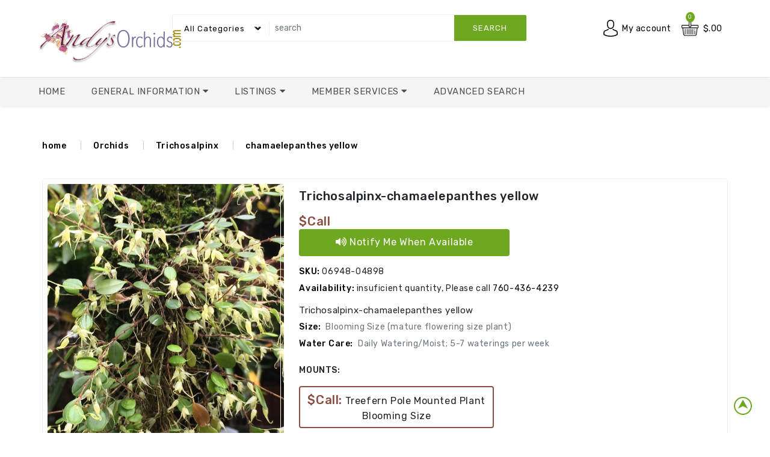

--- FILE ---
content_type: text/html
request_url: https://andysorchids.com/pictureframe.asp?picid=6948
body_size: 21044
content:
<!DOCTYPE html>
<html class="" lang="en">
   <head>
        <title>Andy's Orchids'</title>
        <meta charset="utf-8" />
        <meta name="viewport" content="width=device-width, initial-scale=1.0"/>
        <meta name="description" content= "Andy's Orchids cultivates exceptional-quality orchid species, and our shipping guarantees a safe arrival." />
        <!-- Favicon -->
        <link rel="shortcut icon" type="image/x-icon" href="assets/img/fab/Favicon.ico">
        <link rel="apple-touch-icon" sizes="57x57" href="assets/img/fab/apple-touch-icon-57x57.png">
        <link rel="apple-touch-icon" sizes="60x60" href="assets/img/fab/apple-touch-icon-60x60.png">
        <link rel="apple-touch-icon" sizes="72x72" href="assets/img/fab/apple-touch-icon-72x72.png">
        <link rel="apple-touch-icon" sizes="76x76" href="assets/img/fab/apple-touch-icon-76x76.png">
        <link rel="apple-touch-icon" sizes="114x114" href="assets/img/fab/apple-touch-icon-114x114.png">
        <link rel="apple-touch-icon" sizes="120x120" href="assets/img/fab/apple-touch-icon-120x120.png">
        <link rel="apple-touch-icon" sizes="144x144" href="assets/img/fab/apple-touch-icon-144x144.png">
        <link rel="apple-touch-icon" sizes="152x152" href="assets/img/fab/apple-touch-icon-152x152.png">
        <link rel="apple-touch-icon" sizes="180x180" href="assets/img/fab/apple-touch-icon-180x180.png">
        <link rel="icon" type="image/png" href="assets/img/fab/favicon-32x32.png" sizes="32x32">
        <link rel="icon" type="image/png" href="assets/img/fab/favicon-194x194.png" sizes="194x194">
        <link rel="icon" type="image/png" href="assets/img/fab/android-chrome-192x192.png" sizes="192x192">
        <link rel="icon" type="image/png" href="assets/img/fab/favicon-16x16.png" sizes="16x16">     
        <link rel="manifest" href="/manifest.json">
        <link rel="mask-icon" href="assets/img/fab/safari-pinned-tab.svg" color="#5bbad5">
        <meta name="msapplication-TileColor" content="#ffc40d">
        <meta name="msapplication-TileImage" content="assets/img/fab/mstile-144x144.png">
        <meta property="og:url" content="https://andysorchids.com/default.asp" />
        <meta property="og:type" content="website" />
        <meta property="og:title" content="Andy's Orchids - Species Specialist... seriously!" />
        <meta property="og:description" content="Thousands of beautiful and rare orchids. One of the world's most complete Collections of orchid species" />
        <meta property="og:image" content="http://andysorchids.com/assets/img/fab/logofacebook_1200x627.png" />

        <!-- bootstrap min-->
        <link rel="stylesheet" type="text/css" href="assets/css/bootstrap.min.css"/>
        <!-- fontawesome -->
        <link rel="stylesheet" type="text/css" href="assets/css/all.min.css" />
        <!--<link rel="stylesheet" type="text/css" href="assets/css/fontawesome.min.css" />-->
        <!-- OwlCarousel2 -->
        <link rel="stylesheet" type="text/css" href="assets/css/owl.carousel.css"/>
        <!-- animate -->
        <link rel="stylesheet" type="text/css" href="assets/css/animate.min.css"/>
        <link rel="stylesheet" type="text/css" href="assets/css/media.css"/>
        <!-- style -->
        <link rel="stylesheet" type="text/css" href="assets/css/style.css"/>
        <!-- responsive -->
        <link rel="stylesheet" type="text/css" href="assets/css/responsive.css"/>
        <!-- googleapis -->
        <link rel="preconnect" href="https://fonts.gstatic.com"/>
        <link href="https://fonts.googleapis.com/css2?family=Rubik:wght@300;400;500;600;700;800&display=swap" rel="stylesheet"/> 
        <!-- Andys
        <link rel="stylesheet" type="text/css" href="assets/css/default.css"/> -->
        <script type="application/ld+json">
            {
                "@context": {
                    "@vocab": "http://schema.org/"
                },
                "@graph": {
                    "@id": "https://andysorchids.com/",
                    "@type": "Organization",
                    "name": "Andy's Orchids",
                    "legalname": "Andy's Orchids, Inc",
                    "url": "https://andysorchids.com/",
                    "logo": "https://andysorchids.com/images/logo2.png",
                    "description": "Thousands of beautiful and rare orchids. One of the world's most complete Collections of orchid species",
                    "areaServed": [
                        {
                            "@type": "Country",
                            "name": "United States",
                            "sameAs": "https://en.wikipedia.org/wiki/United_States"
                        },
                        {
                            "@type": "Country",
                            "name": "PR",
                            "sameAs": "https://en.wikipedia.org/wiki/Puerto_Rico"
                        },
                        {
                            "@type": "Country",
                            "name": "VI",
                            "sameAs": "https://en.wikipedia.org/wiki/United_States_Virgin_Islands"
                        }
                    ],
                    "address": {
                        "@type": "PostalAddress",
                        "streetAddress": "734 Ocean View Ave.",
                        "addressLocality": "Encinitas",
                        "addressRegion": "CA",
                        "postalCode": "92024",
                        "addressCountry": "US"
                    },
                    "contactPoint": {
                        "@type": "ContactPoint",
                        "@id": "https://andysorchids.com/contact.asp",
                        "telephone": "+17604364239",
                        "email": "info@andysorchids.com",
                        "contactType": "Customer Service",
                        "availableLanguage": "en"
                    },
                    "sameAs": [
                        "https://www.facebook.com/andysorchids",
                        "https://www.instagram.com/andysorchids",
                        "https://www.youtube.com/channel/UC5KucCVxt1XoX5ETIYyTs6g"
                    ]
                }
            }

        </script>

        <meta name="keywords" content="Orchids, Orchid Supplies, Orchid species, orchid genus:Trichosalpinx, orchid species:chamaelepanthes yellow, orchid origination:Ecuador" />
        <link href="https://andysorchids.com/pictureframe.asp?picid=6948" rel="canonical" />

        <script type="application/ld+json">
        {
            "@context": "https://schema.org",
            "@type": "Product",
            "@id": "https://andysorchids.com?q=06948",  
            "name": "Trichosalpinx-chamaelepanthes yellow",
            "image": "http://andysorchids.com/images/species/6948med.jpg",
            "description": "orchid species:Genus;Trichosalpinx.  species;chamaelepanthes yellow. indigenous to;Ecuador.  Trichosalpinx-chamaelepanthes yellow",
            "sku": "06948-04898",
            "mpn": "06948-04898",
            "brand": {
                "@type": "Organization",
                "name": "Andy's Orchids, Inc."
            },
            "offers": {
                "@type": "Offer",
                "url": "https://andysorchids.com/pictureframe.asp?picid=06948",
                "priceCurrency": "USD",
                "price": "33.00",
                "priceValidUntil": "2026-1-21",
                "itemCondition": "http://schema.org/NewCondition",
                "availability": "https://schema.org/InStock",
                "seller": {
                    "@type": "Organization",
                    "name": "Andy's Orchids, Inc."
                }
            }
        }
        </script>
        <link rel="stylesheet" type="text/css" href="assets/css/jquery-ui.min.css"/>

   </head>
<body>


<section>
    <!-- cart-model -->
    <div class="modal fade" id="cart_model" tabindex="-1" aria-hidden="true">
        <div class="modal-dialog ">
            <div class="modal-content">
                <div class="modal-header">
                    <div class="modal-title f_13 font-weight-bolder">Product successfully added to your shopping cart</div>
                    <button type="button" class="close" data-dismiss="modal" aria-label="Close">
                        <span aria-hidden="true">&times;</span>
                    </button>
                </div>
                <div class="modal-body">
                    <div class="row">
                        <div class="col-sm-4 col-xs-12 mb-3  ">
                            <img src="" class="fst-image mx-auto d-block img-fluid border rounded" alt="addedproduct" id="modcartimg">
                        </div>
                        <div class="col-sm-8 col-xs-12 ">
                            <h6 class="font-weight-bolder"><span id="modcarttitle"></span></h6>
                            <div class="font-weight-bolder pb-1">$<span id="modcartprice"></span></div>
                            <div class="font-weight-bolder f_13 pb-1">Mount: <span id="modcartmount"></span></div>
                            <div class="font-weight-bolder f_13 pb-1">Size: <span id="modcartsize"></span></div>
                            <div class="font-weight-bolder f_13 pb-1">Qty: <span id="modcartqty"></span></div>
                        </div>
                    </div>
                    <div class="row">
                        <div class=" col-12 ">
                            <div class="border rounded final_payment">
                                <div class="card-body  border-bottom">
                                    <p class="text-muted" id="modcarttqty">0 items</p>
                                    <div>
                                        <span class="font-weight-bolder">Subtotal</span>
                                        <span class="float-right font-weight-bolder" id="modcartsubt"></span>
                                    </div>
                                    <div>
                                        <span class="font-weight-bolder">Shipping</span>
                                        <span class="float-right font-weight-bolder" id="modcartShippingCost"></span>
                                    </div>
                                    <div>
                                        <span class="font-weight-bolder">Tax()</span>
                                        <span class="float-right font-weight-bolder" id="modcartTaxTotal"></span>
                                    </div>
                                    <div id="modcartdivdisc" style="display:none;">
                                        <span class="font-weight-bolder">Discounts</span>
                                        <span class="float-right font-weight-bolder" id="modcartDiscounts"></span>
                                    </div>
                                   <div class="card-body ">
                                      <div>
                                         <span class="font-weight-bolder ">Total</span>
                                         <span class="float-right font-weight-bolder " id="modcarttot"></span>
                                      </div>
                                   </div>
                                 <div>
                             </div>
                        </div>
                            </div>
                        </div>
                    </div>
                </div>
                <div class="modal-footer">
                    <a class="btn btn-primary mt-2 f_13 px-3 py-2 rounded" data-dismiss="modal">close</a>
                    <a href="cart.asp" class="btn btn-primary mt-2 f_13 px-3 py-2 rounded">View Cart</a>
                </div>
            </div>
        </div>
    </div>
    <!-- cart_model -->
    <!-- eye-model -->
    <div class="modal fade" id="eye_model" tabindex="-1" aria-hidden="true">
        <div class="modal-dialog modal-lg  modal-dialog-centered">
            <div class="modal-content">
                <div class="modal-header">
                    <button type="button" class="close" data-dismiss="modal" aria-label="Close">
                        <span aria-hidden="true">&times;</span>
                    </button>
                </div>
                <div class="modal-body">
                    <div class="row">
                        <div class="col-sm-5 col-12">
                            <a href="#" id="modeyehlnk1" >
                                <img src="assets/img/product/product_13.jpg" class="fst-image mx-auto d-block img-fluid border rounded" alt="product_13" id="modeyehimg">
                            </a>
                        </div>
                        <div class="col-sm-7 col-12">
                            <h5 class="border-bottom me_name" id="modeyehtitle">Epidendrum-Species Aff Marsupiale</h5>
                            <div class="font-weight-bolder border-bottom me_price"><span id="modeyehretl">$19.12</span></div>
                            <div class="my-2 border-bottom me_des"><span id="modeyehlin1">line one</span></div>
                            <div class="my-2 border-bottom me_des"><span id="modeyehlin2">line two</span></div>
                            <div><span><a class="btn btn-primary primary mt-3" onclick="" id="modeyebadd">add to cart</a></span></div>
                            <div class="my-2 border-bottom me_des"><a href="#" id="modeyehlnk2">Details</a></div>
                        </div>
                    </div>
                </div>
            </div>
        </div>
    </div>
    <!-- eye_model -->
    <!-- compare-model -->
    <div class="modal fade" id="compare_model" tabindex="-1" aria-hidden="true">
        <div class="modal-dialog modal-lg  modal-dialog-centered">
            <div class="modal-content ">
                <div class="modal-header">
                    Compare Items
                    <button type="button" class="close" data-dismiss="modal" aria-label="Close">
                        <span aria-hidden="true">&times;</span>
                    </button>
                </div>
            <div class="modal-body">
                <img src="assets/img/andypicks.png" alt="andy's picks" style="height:59px;width:60px;"/>
                <h5>Compare list updated!</h5>
                <p class="text-muted font-weight-bolder">Product successfully added for product comparison!</p>
            </div>
            <div class="modal-footer">
                <a href="compare.asp" class="btn btn-primary">Go to Compare</a>
            </div>
            </div>
        </div>
    </div>
    <!-- compare_model -->
    <!-- heart-model -->
    <div class="modal fade" id="heart_model" tabindex="-1" aria-hidden="true" aria-labelledby="added to wishlist">
        <div class="modal-dialog modal-dialog-centered">
            <div class="modal-content ">
                <div class="modal-header">
                    <button type="button" class="close" data-dismiss="modal" aria-label="Close">
                        <span aria-hidden="true">&times;</span>
                    </button>
                </div>
                <div class="modal-body text-center">
                    <p class="checked"></p>
                    <p class="text-muted font-weight-bolder">your wishlist has been updated.</p>
                    <div class="text-danger font-weight-bolder"><a href="wishlist.asp">Go to wishlist</a></div>
                </div>
            </div>
        </div>
    </div>
    <!-- heart_model -->
    <!-- add to wishlist -->
    <div class="modal fade" id="wish_model" tabindex="-1" aria-labelledby="add to wishlist" aria-hidden="true">
        <div class="modal-dialog modal-lg modal-dialog-centered">
            <div class="modal-content">
                <div class="modal-header">
                    <button type="button" class="close" data-dismiss="modal" aria-label="Close">
                        <span aria-hidden="true">&times;</span>
                    </button>
                </div>

                <div class="modal-body">
                    <img src="assets/img/andypicks.png" alt="andy's picks" style="height:59px;width:60px;"/>Please login to add products to your wishlist(s)
                </div>
                <div class="modal-footer">
                    
                    <a href="login.asp?t=l&nxturl=/pictureframe.asp?picid=6948" class="btn btn-primary">Sign In</a>
                    <a href="login.asp?t=r&nxturl=/pictureframe.asp?picid=6948" class="btn btn-primary">Register</a>
                </div>

            </div>
        </div>
    </div>
    <!-- add to wishlist -->
    <!-- ask about product -->
    <div class="modal fade" id="question_Modal" tabindex="-1" aria-labelledby="exampleModalLabel" aria-hidden="true">
        <div class="modal-dialog">
            <div class="modal-content">
                <div class="modal-header">
                    <h5 class="modal-title " id="exampleModalLabel">Product Information Request</h5>
                    <button type="button" class="close" data-dismiss="modal" aria-label="Close">
                        <span aria-hidden="true">&times;</span>
                    </button>
                </div>

                <div class="modal-body">
                    <img src="assets/img/andypicks.png" alt="andy's picks" style="height:59px;width:60px;"/>Please sign in for product inquiries
                </div>
                <div class="modal-footer">
                    <a href="login.asp?t=l&nxturl=/pictureframe.asp?picid=6948" class="btn btn-primary">Sign In</a>
                    <a href="login.asp?t=r&nxturl=/pictureframe.asp?picid=6948" class="btn btn-primary">Register</a>
                </div>

            </div>
        </div>
    </div>
    <!-- ask about product -->
    <!-- Message -->
    <div class="modal fade" id="mssg_model" tabindex="-1" aria-labelledby="warning" aria-hidden="true">
        <div class="modal-dialog modal-lg modal-dialog-centered">
            <div class="modal-content">
                <div class="modal-header">
                    <button type="button" class="close" data-dismiss="modal" aria-label="Close">
                        <span aria-hidden="true">&times;</span>
                    </button>
                </div>
                <div class="modal-body">
                    <img src="assets/img/andypicks.png" alt="andy's picks" style="height:59px;width:60px;"/>
				 <span id='modmssg'></span>
                </div>
                <div class="modal-footer">
                    <a class="btn btn-primary mt-2 f_13 px-3 py-2 rounded" data-dismiss="modal">close</a>
                </div>
            </div>
        </div>
    </div>
    <!-- Message -->
    <!-- sign-model -->
    <div class="modal fade" id="sign_model" tabindex="-1" aria-hidden="true">
        <div class="modal-dialog modal-lg  modal-dialog-centered">
            <div class="modal-content">
                <div class="modal-header">
                    <button type="button" class="close" data-dismiss="modal" aria-label="Close">
                        <span aria-hidden="true">&times;</span>
                    </button>
                </div>
                <div class="modal-body">
                    <div class="row">
                        <div class="col-sm-5 col-12">
                            <a href="#" id="modsgnhlnk1" >
                                <img src="images/species/2047lrg.jpg" class="fst-image mx-auto d-block img-fluid border rounded" alt="product_13" id="modsgnhimg">
                            </a>
                        </div>
                        <div class="col-sm-7 col-12">
                            <h5 class="border-bottom me_name" id="modsgnhtitle">Epidendrum-Species Aff Marsupiale</h5>
                            <div class="font-weight-bolder border-bottom me_price"><span id="modsgnhretl">$19.12</span></div>
                            <div class="my-2 border-bottom me_des"><span id="modsgnhlin1">line one</span></div>
                            <div class="my-2 border-bottom me_des"><span id="modsgnhlin2">line two</span></div>
                            <div><span><a class="btn btn-primary primary mt-3" onclick="" id="modsgnbadd">add to cart</a></span></div>
                            <div class="my-2 border-bottom me_des"><a href="#" id="modsgnhlnk2">Details</a></div>
                        </div>
                    </div>
                </div>
                <div class="modal-footer">
                    <a href="login.asp?t=l&nxturl=/pictureframe.asp?picid=6948" class="btn btn-primary">Sign In</a>
                    <a href="login.asp?t=r&nxturl=/pictureframe.asp?picid=6948" class="btn btn-primary">Register</a>
                </div>
            </div>
        </div>
    </div>
    <!-- eye_model -->

</section>

    <div class="preloader"></div>
    <!-- header area -->
    <header>
        <!-- topbar-outer py-2 border-bottom<-->
        <!-- second row -->
        <div class="header-top py-4 border-bottom sticky-md-top">
            <div class="header-top-container">
                <div class="row header_row">
                    <div class="col-xl-2 col-lg-2 col-6  head-logo pl-md-0">
                        <div class="text-start header-top-left pt-2"><a href="default.asp"><img src="assets/img/logo.png" class="img-responsive img" alt="logo"></a></div>
                    </div>
                    <!-- col-xl-2 col-lg-2 col-md-2 col-sm-3 head-logo -->
                    <div class="col-xl-10 col-lg-10 col-6  head-search">
                        <div class="d-flex navbar">
                            <div class="input-class text-start col-xl-8 col-lg-7 col-md-12  ">
                                <div class="between-header border border-danger rounded mb-0 head-left">
                                    <form action="quicksearch.asp?frse=hd" method='post' id='freSearch' name='freSearch' role="search">
                                    <select class="select-menu form-select " id="hdFamily" name="hdFamily"> 
                                        <option value="Any">all categories</option>
                                        <option value="Orchids">Orchids</option>
                                        <option value="Plants">Other Plants</option>
                                        <option value="Supplies">Supplies</option>
                                    </select>
                                    <div class="input-group">
                                        <input type="text" placeholder="search" class="form-control" aria-label="search" aria-describedby="button-addon2" id='hdsearch' name='hdsearch' >
                                        <div class="input-group-btn">
                                            <button type="submit" class="btn btn-danger text-uppercase font-weight-normal">search</button>
                                        </div>
                                    </div>
                                    </form>
                                </div>
                                <!-- between-header text-start col-sm-8 head-left border border-danger rounded mb-0 -->
                            </div>
                            <div class="col-xl-4 col-lg-5 head-right text-right">
                                <ul class="top_cart">
                                    <li class="dropdown right1 md_acc md_acco">
                                       <span class="account-block"></span>
                                        <a class="my_account"

                                           
                                            href="/login.aspx?t=l&nxturl=/pictureframe.asp?picid=6948">My account
                                           
                                        <span class="dropdown-toggle" role="menu" data-toggle="dropdown" aria-haspopup="true" aria-expanded="false"></span>                                          
                                           </a>

                                       <span class="dropdown-menu r_menu dropdown-menu-right">

                                           <a class="dropdown-item font-weight-bolderer" href="login.asp?t=l&nxturl=/pictureframe.asp?picid=6948">Login</a>
                                           <a class="dropdown-item font-weight-bolderer" href="login.asp?t=r&nxturl=/pictureframe.asp?picid=6948">Register</a>

                                       </span>
                                   </li>
                                    <!--<li class="d-lg-none d-md-inline-block user">
                                    <div class="head_ border rounded bg-white text-start">
                                       <a class=" md_login" href="#"></a>
                                    </div>
                                    </li> -->

                                    <li class="dropdown d-inline-block my-cart md_acco">
                                        <a href="cart.asp" class="cart-qty">
                                            <span class="cart-contents"></span>
                                            <span class="d-lg-inline-block d-md-none d-sm-none d-none align-middle font-weight-bolderer"></span>
                                            <span class="price_cart d-md-inline-block align-middle font-weight-bolderer" id="hedcartqty">0</span>
                                        </a>
                                 <!--       <a href="cart.asp" class="cart-qty"> -->
                                            <span class="dropdown-toggle Price-amount" role="menu" data-toggle="dropdown" aria-haspopup="true" aria-expanded="false" id="hedcarttot">
                                                $.00
                                            </span>
                                 <!--       </a>    -->

                                    </li>
                                </ul>
                            </div>
                            <!-- col-sm-4 head-right text-right -->
                        </div>
                        <!-- row -->
                    </div>
                    <!-- col-xl-10 col-lg-10 col-md-10 col-sm-12 col-12 head-search -->
                </div>
                <!-- row -->
            </div>
            <!--  container  -->
        </div>
        <!-- header-top py-4 border-bottom-->
        <!-- third row -->
        <!-- third row -->
        <div class="header_bottom shadow-sm rounded d-md-none d-sm-none d-none d-lg-block">
            <div class="">
                <div class="row">
                    <div class="col-lg-12 text-start">
                        <ul class="main-menu navbar">
                            <li><a href="default.asp">Home</a></li>
                            <li>
                                <a class="dropdown-toggle" href="#" role="button" data-toggle="dropdown" aria-expanded="false">General Information&nbsp;<span class="float-right"><i class="fa fa-caret-down"></i></span></a>
                                <ul class="dropdown-menu all-page-drop">
                                     <li><a class="dropdown-item font-weight-bolderer" href='AndysShop.asp'>Shopping OnLine</a></li>
                                     <li><a class="dropdown-item font-weight-bolderer" href='ordrinfo.asp'>Order Information</a></li>
                                     <li><a class="dropdown-item font-weight-bolderer" href='tagkey.asp'>Tag Key</a></li>
                                     <li><a class="dropdown-item font-weight-bolderer" href='events.asp'>Events Calendar</a></li>
                                     <li><a class="dropdown-item font-weight-bolderer" href='contact.asp'>How to reach us</a></li>
                                     <li><a class="dropdown-item font-weight-bolderer" href='Andytips.asp'>Cultural Tips</a></li>
                                     <li><a class="dropdown-item font-weight-bolderer" href='emplist.asp'>Job Opportunities</a></li>
                                </ul>
                            </li>
                            <li class="dropdown mega_menu m1 level-1 font-weight-bolderer">
                                <a class="dropdown-toggle" href="#" role="button" data-toggle="dropdown" aria-expanded="false">Listings&nbsp;<span class="float-right"><i class="fa fa-caret-down"></i></span></a>
                                <ul class="dropdown-menu">
                                    <li>
                                        <ul class="row mx-0">
                                            <li class="mg_menu col-lg-4 col-md-12 ">
                                                <ul>
                                                    <li><a class="dropdown-item font-weight-bolderer" href='genlist.asp'>Genus List</a></li>
                                                    <li><a class="dropdown-item font-weight-bolderer" href="category.asp">Top Categories</a></li>
                                                    <li><a class="dropdown-item font-weight-bolderer" href="bestsellers.asp">Best Sellers</a></li>
                                                    <li><a class="dropdown-item font-weight-bolderer" href='specials.asp'>Great Specials</a></li>
                                                </ul>
                                            </li>
                                            <li class="mg_menu col-lg-4 col-md-12">
                                                <ul>
                                                    <li><a class="dropdown-item font-weight-bolderer" href="searchresults.asp?fragrant=1">Fragrant</a></li>
                                                    <li><a class="dropdown-item font-weight-bolderer" href='searchresults.asp?miniature=1'>Miniatures</a></li>
                                                    <li><a class="dropdown-item font-weight-bolderer" href="searchresults.asp?Easy_Grower=1">Easy Growers</a></li>
                                                    <li><a class="dropdown-item font-weight-bolderer" href='compare.asp'>Compare Items</a></li>
                                                </ul>
                                            </li>

                                        </ul>
                                    </li>
                                </ul>
                            </li>
                            <li>
                                <a class="dropdown-toggle" href="#" role="button" data-toggle="dropdown" aria-expanded="false">Member Services&nbsp;<span class="float-right"><i class="fa fa-caret-down"></i></span></a>
                                <ul class="dropdown-menu all-page-drop">  
                                      <li><a class="dropdown-item font-weight-bolderer" href='MaintInfo.asp'>My Profile</a></li>                                   
                                     <li><a class="dropdown-item font-weight-bolderer" href='orderlist.asp'>Order Status</a></li>
                                     <li><a class="dropdown-item font-weight-bolderer" href='Wishlist.asp'>My Wishlists</a></li>
                                     <li><a class="dropdown-item font-weight-bolderer" href='wishfind.asp'>Find a Wish</a></li>
                                </ul>
                            </li>

                            <li><a href="powersearch.asp">Advanced Search</a></li>

                        </ul>
                    </div>
                    <!-- col-lg-12 text-start -->
                </div>
                <!-- row -->
            </div>
            <!-- container  -->
        </div>
        <!-- header_bottom shadow-sm rounded  -->
    </header>
    <!-- header -->
    <!-- header area end -->

    <!-- vertical menu and slider -->
    <div id="home_vertical_menu" class="menu_slider ">
        <div class="row ">
            <div class="col-lg-3 vertical_menu ">
                <div class="v_menu bg-white rounded">
                    <div class="cat_menu bg-warning rounded-top"><a href="#" class="pe-auto text-uppercase d-md-none d-sm-none d-none d-lg-block font-weight-bolder"><i class="fas fa-bars"></i>all categories</a></div>
                    <div class="navbar-header d-xl-none d-lg-none">
                        <button type="button" class="btn-navbar navbar-toggle" onclick="openNav()" data-toggle="collapse" data-target=".navbar-ex1-collapse"><i class="fas fa-bars" style="font-size:24px"></i></button>
                    </div>
                    <div id="mySidenav" class="sidenav  ">
                        <div class="close-nav d-xl-none d-lg-none">
                            <span class="categories"><i class="fa fa-bars"></i>&nbsp;Menu</span>
                            <a href="javascript:void(0)" class="closebtn pull-right" onclick="closeNav()"><i class="fas fa-times"></i></a>
                        </div>
                        <ul class="vertical_main_menu h_menu navbar navbar-nav">
                            <li><a href="default.asp"><div><i class="fas fa-home"></i>&nbsp;Home<span class="float-right"><i class="fa fa-caret-right"></i></span></div></a></li>
                            <li><a href="powersearch.asp"><div><i class="fas fa-search-plus"></i>&nbsp;Advanced Search<span class="float-right"><i class="fa fa-caret-right"></i></span></div></a></li>
                            <li>
                                <a class="dropdown-toggle" role="button" data-toggle="dropdown" data-bs-toggle="dropdown" aria-expanded="false">
                                   <div><i class="fas fa-info float-left"></i>&nbsp;General Information<i class="fa fa-caret-down float-right"></i></div>
                                </a>
                                <ul class="dropdown-menu">
                                     <li><a class="dropdown-item font-weight-bolderer" href='AndysShop.asp'>Shopping OnLine</a></li>
                                     <li><a class="dropdown-item font-weight-bolderer" href='ordrinfo.asp'>Order Information</a></li>
                                     <li><a class="dropdown-item font-weight-bolderer" href='tagkey.asp'>Tag Key</a></li>
                                     <li><a class="dropdown-item font-weight-bolderer" href='events.asp'>Events Calendar</a></li>
                                     <li><a class="dropdown-item font-weight-bolderer" href='contact.asp'>How to reach us</a></li>
                                     <li><a class="dropdown-item font-weight-bolderer" href='Andytips.asp'>Cultural Tips</a></li>
                                     <li><a class="dropdown-item font-weight-bolderer" href='emplist.asp'>Job Opportunities</a></li>
                                </ul>
                            </li>
                            <li class="dropdown mega_menu level-1 font-weight-bolderer">
                                <a class="dropdown-toggle" role="button" data-toggle="dropdown" data-bs-toggle="dropdown" aria-expanded="false"><div><i class="fas fa-list"></i>&nbsp;Listings&nbsp;<span class="float-right mt-1"><i class="fa fa-caret-down"></i></span></div></a>
                                <ul class="dropdown-menu">
                                        <li><a class="dropdown-item font-weight-bolderer border-bottom" href='genlist.asp'>Genus List</a></li>
                                        <li><a class="dropdown-item font-weight-bolderer" href="category.asp">Top Categories</a></li>
                                        <li><a class="dropdown-item font-weight-bolderer" href="bestsellers.asp">Best Sellers</a></li>
                                        <li><a class="dropdown-item font-weight-bolderer" href='specials.asp'>Great Specials</a></li>

                                        <li><a class="dropdown-item font-weight-bolderer" href='searchresults.asp?fragrant=1'>Fragrant</a></li>
                                        <li><a class="dropdown-item font-weight-bolderer" href='searchresults.asp?miniature=1'>Miniatures</a></li>
                                        <li><a class="dropdown-item font-weight-bolderer border-bottom" href="searchresults.asp?easy_grower=1">Easy Growers</a></li>
                                        <li><a class="dropdown-item font-weight-bolderer" href='compare.asp'>Compare Items</a></li>
                                </ul>
                            </li>
                            <li>
                                <a class="dropdown-toggle" role="button" data-toggle="dropdown" data-bs-toggle="dropdown" aria-expanded="false"><div><i class="fas fa-user-cog"></i>&nbsp;Member Services&nbsp;<span class="float-right"><i class="fa fa-caret-down"></i></span></div></a>
                                <ul class="dropdown-menu all-page-drop">        
                                     <li><a class="dropdown-item font-weight-bolderer" href='MaintInfo.asp'>My Profile</a></li>                                    
                                     <li><a class="dropdown-item font-weight-bolderer" href='orderlist.asp'>Order Status</a></li>
                                     <li><a class="dropdown-item font-weight-bolderer" href='Wishlist.asp'>My Wishlists</a></li>
                                     <li><a class="dropdown-item font-weight-bolderer" href='wishfind.asp'>Find a Wish</a></li>
                                </ul>
                            </li>

                        </ul>
                    </div>
                </div>
                <!-- v_menu bg-white rounded -->
            </div>
        </div>
        <!-- row -->
    </div>
    <!-- container mt-4 -->
    <!-- vertical menu and slider end -->

    <!-- shipping -->
    <div class="modal fade" id="shippingModal" tabindex="-1" aria-hidden="true">
        <div class="modal-dialog modal-lg  modal-dialog-centered">
            <div class="modal-content ">
                <div class="modal-header">
                    A Word About Shipping
                    <button type="button" class="close" data-dismiss="modal" aria-label="Close"><span aria-hidden="true">&times;</span></button>
                </div>
            <div class="modal-body">
                <img src="assets/img/andypicks.png" alt="andy's picks" style="height:59px;width:60px;"/>
                    <ul>
                        <li>We only ship to the U.S. and its territories.</li>
                        <li>Hawaii customers - include import permit, and add $35 for phyto certificate.</li>
                        <li>Orders destined for Alaska, Hawaii, Puerto Rico and other U.S. territories please call 760-436-4239 or email us at 
                            <a href="mailto:CustomerService@Andysorchids.com">CustomerService@Andysorchids.com</a> for further details as shipping charges and methods will vary. 
                            We generally use USPS to ship orders to these destinations.</li>
                    </ul>

            </div>
            <div class="modal-footer">
                <a class="btn btn-primary mt-2 f_13 px-3 py-2 rounded" data-dismiss="modal">close</a>
            </div>

            </div>
        </div>
    </div>
    <!-- shipping -->
    <!-- Notify me when available -->
    <div id="NotifyModal" class="modal fade" role="dialog" tabindex="-1">
        <div class="modal-dialog modal-lg modal-dialog-centered" role="document">
            <div class="modal-content">
                <div class="modal-header">
                    <h4 class="font-weight-bold"><img src="assets/img/andypicks.png" alt="andy's picks" style="height:59px;width:60px;"/>Notify Me When Available</h4>
                    <button type="button" class="close" data-dismiss="modal" aria-label="Close"><span aria-hidden="true">&times;</span></button>
                </div>

                <div class="modal-body">
                    Please login for notifications of item availability.
                </div>
                <div class="modal-footer">
                    <a href="login.asp?t=l&nxtURL=pictureframe.asp%3FPicId=6948" class="btn btn-primary">Sign In</a>
                    <a href="login.asp?t=r&nxtURL=pictureframe.asp%3FPicId=6948" class="btn btn-primary">Register</a>
                </div>

<!--                <div class="modal-footer">
                    <a class="btn btn-primary mt-2 f_13 px-3 py-2 rounded" data-dismiss="modal">close</a>
                </div>-->
            </div>
        </div>
    </div>
    <!-- Notify me when available -->
    <div class="modal fade" id="NotDoneModal" tabindex="-1" aria-hidden="true">
        <div class="modal-dialog modal-lg  modal-dialog-centered">
            <div class="modal-content ">
                <div class="modal-header">
                    Notify Me When Available
                    <button type="button" class="close" data-dismiss="modal" aria-label="Close"><span aria-hidden="true">&times;</span></button>
                </div>
            <div class="modal-body">
                <img src="assets/img/andypicks.png" alt="andy's picks" style="height:59px;width:60px;"/>
                    <ul>
                        <li>Your request has been noted. We'll be in touch.</li>
                        <li>Thank you.</li>
                    </ul>

            </div>
            <div class="modal-footer">
                <a class="btn btn-primary mt-2 f_13 px-3 py-2 rounded" data-dismiss="modal">close</a>
            </div>
            </div>
        </div>
    </div>
    <!-- Miniature -->
    <div class="modal fade" id="Miniature_modal" tabindex="-1" aria-labelledby="warning" aria-hidden="true">
        <div class="modal-dialog modal-lg modal-dialog-centered">
            <div class="modal-content">
                <div class="modal-header">
                    <button type="button" class="close" data-dismiss="modal" aria-label="Close">
                        <span aria-hidden="true">&times;</span>
                    </button>
                </div>
                <div class="modal-body">
                    <img src="assets/img/andypicks.png" alt="explanation" style="height:59px;width:60px;"/>
				    <span>
                        <br />In the world of orchids, "miniature" refers to varieties that are smaller in size compared to standard orchids. This can apply to the overall size of the plant, as well as the size of its flowers. Miniature orchids are often characterized by their compact growth, which makes them ideal for small spaces or for enthusiasts who want to grow multiple orchids without requiring a lot of room.<br/>For example, miniature Phalaenopsis orchids are popular because they retain the same beautiful flowers and characteristics of standard Phalaenopsis orchids but in a more compact form. Their leaves, stems, and blooms are all smaller, yet they still offer a striking display.<br/>Whether you're an experienced orchid grower or just getting started, miniature orchids are a delightful and manageable addition to any collection.
				    </span>
                </div>
                <div class="modal-footer">
                    <a class="btn btn-primary mt-2 f_13 px-3 py-2 rounded" data-dismiss="modal">close</a>
                </div>
            </div>
        </div>
    </div>
    <!-- Miniature -->
    <!-- Fragrant -->
    <div class="modal fade" id="Fragrant_modal" tabindex="-1" aria-labelledby="warning" aria-hidden="true">
        <div class="modal-dialog modal-lg modal-dialog-centered">
            <div class="modal-content">
                <div class="modal-header">
                    <button type="button" class="close" data-dismiss="modal" aria-label="Close">
                        <span aria-hidden="true">&times;</span>
                    </button>
                </div>
                <div class="modal-body">
                    <img src="assets/img/andypicks.png" alt="explanation" style="height:59px;width:60px;"/>
				    <span>
                        <br />When an orchid is described as "fragrant," it means that the orchid emits a pleasant scent. This fragrance can vary greatly in intensity and type, ranging from subtle and delicate to strong and intoxicating. Different orchid species produce a variety of fragrances, often resembling familiar scents such as citrus, vanilla, chocolate, or even spices.<br/>For instance, the Cattleya orchid is renowned for its sweet and often strong fragrance, which is why it's sometimes called the "Queen of Orchids." Another example is the Oncidium Sharry Baby, often referred to as the "chocolate orchid" because its blooms give off a delightful chocolate scent.<br />Fragrant orchids add an extra sensory dimension to the beauty of their flowers, making them a popular choice among orchid enthusiasts.
				    </span>
                </div>
                <div class="modal-footer">
                    <a class="btn btn-primary mt-2 f_13 px-3 py-2 rounded" data-dismiss="modal">close</a>
                </div>
            </div>
        </div>
    </div>
    <!-- Fragrant -->
    <!-- Easy-Grower -->
    <div class="modal fade" id="Easy-Grower_modal" tabindex="-1" aria-labelledby="warning" aria-hidden="true">
        <div class="modal-dialog modal-lg modal-dialog-centered">
            <div class="modal-content">
                <div class="modal-header">
                    <button type="button" class="close" data-dismiss="modal" aria-label="Close">
                        <span aria-hidden="true">&times;</span>
                    </button>
                </div>
                <div class="modal-body">
                    <img src="assets/img/andypicks.png" alt="explanation" style="height:59px;width:60px;"/>
				    <span>
                        <br />When an orchid is described as an "easy-grower," it means that the orchid is relatively simple to care for and maintain compared to other, more finicky varieties. Easy-grower orchids are ideal for beginners or those who may not have a lot of experience with orchid cultivation. These orchids generally have fewer specific requirements and are more forgiving of common mistakes, such as improper watering or light conditions.<br/>For example, Phalaenopsis (also known as the moth orchid) is often considered an easy-grower. It thrives in typical household conditions, does well in indirect light, and has a straightforward watering schedule. Another easy-grower is the Paphiopedilum (also known as the lady slipper orchid), which can tolerate lower light levels and has fewer pest issues.<br/>Easy-grower orchids make it easier to enjoy the beauty and elegance of these fascinating plants without the stress of demanding care routines.
				    </span>
                </div>
                <div class="modal-footer">
                    <a class="btn btn-primary mt-2 f_13 px-3 py-2 rounded" data-dismiss="modal">close</a>
                </div>
            </div>
        </div>
    </div>
    <!-- Easy-Grower -->
    <!-- Jewel -->
    <div class="modal fade" id="Jewel_modal" tabindex="-1" aria-labelledby="warning" aria-hidden="true">
        <div class="modal-dialog modal-lg modal-dialog-centered">
            <div class="modal-content">
                <div class="modal-header">
                    <button type="button" class="close" data-dismiss="modal" aria-label="Close">
                        <span aria-hidden="true">&times;</span>
                    </button>
                </div>
                <div class="modal-body">
                    <img src="assets/img/andypicks.png" alt="explanation" style="height:59px;width:60px;"/>
				    <span>
                        <br />Jewel Orchids are those revered not for their flowers, but for their stunning, intricate foliage. These orchids are often called "jewel orchids" because their leaves have unique patterns and colors that make them look like precious gems.<br/>One popular example is the Cynorkis-gibbosa with an extremely unusual flower shape and growth habit to match its fascinating color pattern or the Ludisia discolor, Its leaves are velvety with beautiful, intricate veins that can be white, pink, or gold. or the Macodes petola, whose leaves have striking, lightning-like patterns.<br/>Jewel orchids are typically grown for their decorative leaves, which can add a touch of elegance and beauty to any indoor space. They are relatively easy to care for and can thrive in low-light conditions, making them a favorite among houseplant enthusiasts.
				    </span>
                </div>
                <div class="modal-footer">
                    <a class="btn btn-primary mt-2 f_13 px-3 py-2 rounded" data-dismiss="modal">close</a>
                </div>
            </div>
        </div>
    </div>
    <!-- Jewel -->
    <!-- Vivarium -->
    <div class="modal fade" id="Vivarium_modal" tabindex="-1" aria-labelledby="warning" aria-hidden="true">
        <div class="modal-dialog modal-lg modal-dialog-centered">
            <div class="modal-content">
                <div class="modal-header">
                    <button type="button" class="close" data-dismiss="modal" aria-label="Close">
                        <span aria-hidden="true">&times;</span>
                    </button>
                </div>
                <div class="modal-body">
                    <img src="assets/img/andypicks.png" alt="explanation" style="height:59px;width:60px;"/>
				    <span>
                        <br />A "vivarium" is an enclosed environment used for keeping and raising living organisms, typically plants and animals. When it comes to orchids, a vivarium can be an ideal setting to grow certain types of orchids that thrive in controlled environments with high humidity and stable temperatures.<br/>Orchids grown in a vivarium benefit from the ability to closely control their microclimate, which can include factors such as light, temperature, humidity, and air circulation. This setup is particularly beneficial for orchids that come from tropical or subtropical regions and require specific conditions to thrive.<br/>In a vivarium, you can create a naturalistic environment that mimics the orchid`s native habitat, complete with features like:<br/>- **Misting systems**: to maintain high humidity levels.<br/>- **Artificial lighting**: to provide the right spectrum and intensity of light.<br/>- **Ventilation systems**: to ensure adequate air circulation and prevent mold or mildew.<br/>- **Natural substrates**: such as sphagnum moss, bark, or charcoal to simulate the orchid`s growing medium.<br/>Growing orchids in a vivarium can be a rewarding experience, allowing you to appreciate these beautiful plants in a setting that supports their health and growth.
				    </span>
                </div>
                <div class="modal-footer">
                    <a class="btn btn-primary mt-2 f_13 px-3 py-2 rounded" data-dismiss="modal">close</a>
                </div>
            </div>
        </div>
    </div>
    <!-- Vivarium -->
    <!-- Micro-Mini -->
    <div class="modal fade" id="Micro-Mini_modal" tabindex="-1" aria-labelledby="warning" aria-hidden="true">
        <div class="modal-dialog modal-lg modal-dialog-centered">
            <div class="modal-content">
                <div class="modal-header">
                    <button type="button" class="close" data-dismiss="modal" aria-label="Close">
                        <span aria-hidden="true">&times;</span>
                    </button>
                </div>
                <div class="modal-body">
                    <img src="assets/img/andypicks.png" alt="explanation" style="height:59px;width:60px;"/>
				    <span>
                        <br />A "micro-mini" orchid refers to an extremely small variety of orchid, even smaller than miniature orchids. These tiny orchids have compact growth habits and very small flowers and leaves. They are perfect for growers who have limited space or who want to create intricate, detailed orchid displays.<br/>One example of a micro-mini orchid is the Platystele genus. Some species in this genus have flowers that are so small they are almost microscopic! Another example is the Lepanthes genus, which includes orchids with delicate, tiny flowers and leaves that can add a unique charm to any collection.<br/>Micro-mini orchids are often favored by enthusiasts who appreciate the delicate beauty and intricate details of these diminutive plants. They can be grown in terrariums or other controlled environments where their tiny size can be showcased effectively.<br/>These little wonders can be a delightful addition to any orchid collection.
				    </span>
                </div>
                <div class="modal-footer">
                    <a class="btn btn-primary mt-2 f_13 px-3 py-2 rounded" data-dismiss="modal">close</a>
                </div>
            </div>
        </div>
    </div>
    <!-- Micro-Mini -->


    <!-- single product header area -->
<div id="single_product" class="single_product_page animate__animated animate__fadeInUp">
    <div class="sp_header bg-white p-3">
        <div class="container custom_container">
            <div class="row">
                <div class="col-12">
                    <ul>
                        <li class="d-inline-block font-weight-bolder"><a href="default.asp">home</a></li>
                        <li class="d-inline-block hr_ font-weight-bolder"><a href="genlist.asp">Orchids</a></li>
                        <li class="d-inline-block hr_ font-weight-bolder"><a href="searchresults.asp?genus=Trichosalpinx">Trichosalpinx</a></li>
                        <li class="d-inline-block hr_ font-weight-bolder"><a href="#">chamaelepanthes yellow</a></li>
                    </ul>
                </div>
            </div>
        </div>
    </div>


    <div class="container sp_pro_container pt-2">

        <div class="row sh_page bg-white rounded border py-2">
            <div class="col-xl-4 col-lg-6 col-md-6 col-12 sp_left_product px-2">
                <div id="content" class="page-content">
                    <div class="row">
                        <div class="col-lg-12 col-md-12 col-sm-12 col-12 sp_zoom_pro mb-5">
                            <img id="zoom_03" src="images/species/6948lrg.jpg" class="rounded img-fluid js-product-cover" data-zoom-image="images/species/6948lrg.jpg" alt="Trichosalpinx chamaelepanthes yellow" />
                        </div>
                        <div class="col-lg-12 col-md-12 col-sm-12 col-12 sp_muti_pro">
                            <div id="gallery_02" class="row owl-carousel owl-theme">
                                
                                <div class="col-12 px-1">
                                    <a href="#" class="elevatezoom-gallery" data-image="images/species/6948lrg.jpg" data-zoom-image="images/species/6948lrg.jpg">
                                        <img src="images/species/6948lrg.jpg" class="border rounded img-fluid" width="100" alt="Trichosalpinx chamaelepanthes yellow"/></a>
                                </div>
                                
                                <div class="col-12 px-1">
                                    <a href="#" class="elevatezoom-gallery" data-image="images/species/6948alt_12.jpg" data-zoom-image="images/species/6948alt_12.jpg">
                                        <img src="images/species/6948alt_12.jpg" class="border rounded img-fluid" width="100" alt="Trichosalpinx chamaelepanthes yellow"/></a>
                                </div>
                                
                                <div class="col-12 px-1">
                                    <a href="#" class="elevatezoom-gallery" data-image="images/species/6948alt_06.jpg" data-zoom-image="images/species/6948alt_06.jpg">
                                        <img src="images/species/6948alt_06.jpg" class="border rounded img-fluid" width="100" alt="Trichosalpinx chamaelepanthes yellow"/></a>
                                </div>
                                
                                <div class="col-12 px-1">
                                    <a href="#" class="elevatezoom-gallery" data-image="images/species/6948alt_05.jpg" data-zoom-image="images/species/6948alt_05.jpg">
                                        <img src="images/species/6948alt_05.jpg" class="border rounded img-fluid" width="100" alt="Trichosalpinx chamaelepanthes yellow"/></a>
                                </div>
                                
                                <div class="col-12 px-1">
                                    <a href="#" class="elevatezoom-gallery" data-image="images/species/6948alt_04.jpg" data-zoom-image="images/species/6948alt_04.jpg">
                                        <img src="images/species/6948alt_04.jpg" class="border rounded img-fluid" width="100" alt="Trichosalpinx chamaelepanthes yellow"/></a>
                                </div>
                                
                                <div class="col-12 px-1">
                                    <a href="#" class="elevatezoom-gallery" data-image="images/species/6948alt_03.jpg" data-zoom-image="images/species/6948alt_03.jpg">
                                        <img src="images/species/6948alt_03.jpg" class="border rounded img-fluid" width="100" alt="Trichosalpinx chamaelepanthes yellow"/></a>
                                </div>
                                
                                <div class="col-12 px-1">
                                    <a href="#" class="elevatezoom-gallery" data-image="images/species/6948alt_02.jpg" data-zoom-image="images/species/6948alt_02.jpg">
                                        <img src="images/species/6948alt_02.jpg" class="border rounded img-fluid" width="100" alt="Trichosalpinx chamaelepanthes yellow"/></a>
                                </div>
                                
                                <div class="col-12 px-1">
                                    <a href="#" class="elevatezoom-gallery" data-image="images/species/6948alt_01.jpg" data-zoom-image="images/species/6948alt_01.jpg">
                                        <img src="images/species/6948alt_01.jpg" class="border rounded img-fluid" width="100" alt="Trichosalpinx chamaelepanthes yellow"/></a>
                                </div>
                                
                            </div>
                        </div>
                    </div>
                </div>
            </div>


            <div class="col-xl-8 col-lg-6 col-md-6 col-12 sp_right_product pl-lg-3 pl-2 pr-2">
                <div class="sp_ri_leftpart">
                    <div class="sp_product_detail">
                        <h1 class=""><a >Trichosalpinx-chamaelepanthes yellow</a></h1>
                        <span>
                            <span id="f_price" class="sp_price_red font-weight-bold">$Call</span>
                            <span id="f_pricea" class="text-muted" style="text-decoration: line-through;"></span>

                            <span  id="notifmod" style="display:block;">
                                <a class="btn btn-primary primary" data-toggle="modal" data-target="#NotifyModal"><i class="fas fa-volume-up"></i>  Notify Me When Available</a></span>
                        </span>
                        <div class="sp_add_info my-3">
                            <ul>
                                <li class="sku my-2">
                                    <span class="text-uppercase font-weight-bolder tags-title">sku:</span>
                                    <span id="f_catalog">06948-04898</span>
                                </li>
                                <li class="availability my-2">
                                    <span class="font-weight-bolder tags-title">Availability:</span>
                                    <span class="p_quantity"></span>
                                    <span id="f_avail">insuficient quantity, Please call <a id="f_availa" href='tel:17604364239'>760-436-4239</a></span>
                                </li>
                            </ul>
                        </div>
                        <div class="sp_text">
                            <ul>
                                <li class="my-2" style="color: #505050;"></li>
                                <li class="my-2">Trichosalpinx-chamaelepanthes yellow</li>
                            </ul>
                        </div>
                        <div class="sp_ad_info">
                            <ul>
                                <li class="my-2">
                                    <span class="font-weight-bolder tags-title">Size:</span><span id="f_size" class="text-muted pl-2">Blooming Size (mature flowering size plant)</span>
                                </li>
                                <li class="my-2">
                                    <span class="font-weight-bolder tags-title">Water Care:</span><span><a id="f_watr" class="text-muted pl-2">Daily Watering/Moist; 5-7 waterings per week</a></span>
                                </li>
                            </ul>
                        </div>
                        <div class="sp_color my-4">
                            <ul>
                                <li class="font-weight-bold text-uppercase my-2">Mounts:</li>
                                <li class="btn-group btn-group-toggle my-2 flex-wrap" data-toggle="buttons">
 
                                    <label class="btn white rounded active" style="border-radius: 3px; border-color:#8a4e43;">
                                        <input type="radio" name="options" onclick="mtszChange('04898',this);"
                                            data-retl="$Call" 
								            data-crtl="$Call" 
								            data-mnt="Treefern Pole Mounted Plant" 
								            data-siz="Blooming Size (mature flowering size plant)" 
								            data-watr="Daily Watering/Moist; 5-7 waterings per week" 
								            data-show="False" 
							                 checked  />
                                        <span>
										<span class="sp_price font-weight-bold" style="color:#8a4e43 !important;">$Call:</span>
										    <del class="text-muted"></del>
                                        </span>
                                        		<span>Treefern Pole Mounted Plant<br />Blooming Size </span>
                                    </label>

						
                                </li>
                            </ul>
                        </div>
                        <div class="sp_about my-3">
                            <span class="sp_comn1">
                                <a href="#" class="font-weight-bolder" data-toggle="modal" data-target="#shippingModal"><i class="fas fa-box-open"></i>shipping</a></span>
                            
                        </div>
                        <div class="sp_counter">
                            <div class="sp_c_count1">
                                <div class="number">
                                    <!-- <span class="minus">-</span>
                                    <input type="text" value="1"/>
                                    <span class="plus">+</span> -->
                                    <div class="sp_counter ">
                                        <div class="input-group">
                                            <span class="input-group-btn">
                                                <button type="button" class="btn btn-default btn-number p-0" disabled="disabled" data-type="minus" data-field="quant[1]"><span class="minus">-</span></button>
                                            </span>
                                            <input type="number" name="quant[1]" id="addqty" class="form-control input-number" value="1" min="1" max="10">
                                            <span class="input-group-btn">
                                                <button type="button" class="btn btn-default btn-number p-0" data-type="plus" data-field="quant[1]"><span class="plus">+</span></button>
                                            </span>
                                        </div>
                                    </div>
                                </div>
                            </div>
                            <span class="sp_c_count2">
                                <a id="f_adc2r" class="btn btn-primary primary" 
                                     style="pointer-events: none;" >
                                    add to cart
                                </a>
                            </span>
                        </div>
                        
                        <div class="sp_about my-3">
                            <span class="sp_comp1">
                                <a href="#" id="Aadd2wish" class="font-weight-bolder " data-toggle="modal" data-target="#wish_model" data-htitle="Trichosalpinx chamaelepanthes yellow" data-hretl="$Call" data-himg="images/species/6948med.jpg" data-hidid="4898" data-hfunc="a" data-hlin1='Mount:Treefern Pole Mounted Plant' data-hlin2='Blomming Season:Free Flowering Throughout the Year' data-show_p="False" >
                                    <i class="far fa-heart"></i>ADD TO WISHLIST
                                </a>
                            </span>
                            <span class="sp_comp2">
                                <a href="#" id="Aadd2comp" class="symbol pro_compare"
                                     style="pointer-events: none;" 
                                    data-toggle="modal" data-target="#compare_model" data-htitle="Trichosalpinx chamaelepanthes yellow" 
                                    data-hretl="$33.00" 
                                    data-himg="images/species/6948med.jpg" 
                                    data-hidid="4898" 
                                    data-hfunc="a" 
                                    data-hlin1='Mount:Treefern Pole Mounted Plant' 
                                    data-hlin2='Blomming Season:Free Flowering Throughout the Year' 
                                    data-show_p="False">

                                    <i class="fas fa-tasks"></i>ADD TO COMPARE
                                </a>
                            </span>
                        </div>
                        <div class="sp_ad_info">
                            <ul>
                                <li class="my-2">
                                    <span class="font-weight-bolder tags-title">Family:</span><span class="text-muted pl-2"> Orchids</span>
                                </li>
                                <li class="my-2">
                                    <span class="font-weight-bolder tags-title">Indigenous to:</span><span><a href="#" class="text-muted pl-2"> Ecuador</a></span>
                                </li>
                                <li class="my-2">
                                    <span class="font-weight-bolder tags-title">Blooming Season:</span><span><a href="#" class="text-muted pl-2"> Free Flowering Throughout the Year</a></span>
                                </li>
                                <li class="my-2">
                                    <span class="font-weight-bolder tags-title">Light Requirements:</span><span><a href="#" class="text-muted pl-2"> Bright; 2500-3500 Footcandles (very bright indirect light)</a></span>
                                </li>
                                <li class="my-2">
                                    <span class="font-weight-bolder tags-title">Temperature:</span><span><a href="#" class="text-muted pl-2"> Intermediate; 55&#176;F min. to 85&#176;F max.</a></span>
                                </li>

                                <li class="my-2">
                                    <span class="font-weight-bolder tags-title">tags:</span>
                                        <a href="#" style='display:block;' class="text-muted px-2 stayon" data-toggle="modal" data-target="#Miniature_modal"><span id="Miniature">Miniature<i class="fa fa-question"></i> </span></a>
                                        <a href="#" style='display:none;' class="text-muted px-2 stayon" data-toggle="modal" data-target="#Fragrant_modal"><span id="Fragrant">Fragrant<i class="fa fa-question"></i> </span></a>
                                        <a href="#" style='display:none;' class="text-muted px-2 stayon" data-toggle="modal" data-target="#Easy-Grower_modal"><span id="EasyGrower">EasyGrower<i class="fa fa-question"></i> </span></a>
                                        <a href="#" style='display:none;' class="text-muted px-2 stayon" data-toggle="modal" data-target="#Jewel_modal"><span id="Jewel">Jewel<i class="fa fa-question"></i> </span></a>
                                        <a href="#" style='display:none;' class="text-muted px-2 stayon" data-toggle="modal" data-target="#Vivarium_modal"><span id="Vivarium">Vivarium<i class="fa fa-question"></i> </span></a>
                                        <a href="#" style='display:none;' class="text-muted px-2 stayon" data-toggle="modal" data-target="#Micro-Mini_modal"><span id="Micro">Micro-mini<i class="fa fa-question"></i></span></a>
                                </li>
                            </ul>

                        </div>
                        <div class="sp_collapse_block my-4">
                            <div class="accordion" id="collapse_block">
                                <div class="card">
                                    <div class="card-header" id="heading_Two">
                                        <h2 class="mb-0">
                                            <button class="btn btn-link btn-block text-start collapsed" type="button" data-toggle="collapse" data-target="#collapse_Two" aria-expanded="false" aria-controls="collapse_Two">
                                                ADDITIONAL INFORMATION<span class="float-right"><i class="fas fa-angle-down"></i></span>
                                            </button>
                                        </h2>
                                    </div>
                                    <div id="collapse_Two" class="collapse" aria-labelledby="heading_Two" data-parent="#collapse_block">
                                        <div class="card-body">
                                            <ul>
                                                <li class="my-2">
                                                    <span class="font-weight-bolder tags-title">Genus:</span><span class="text-muted pl-2">Trichosalpinx</span>
                                                </li>
                                                <li class="my-2">
                                                    <span class="font-weight-bolder tags-title">Species:</span><span class="text-muted pl-2">chamaelepanthes yellow</span>
                                                </li>
                                                
                                            </ul>
                                        </div>
                                    </div>
                                </div>

                                
                            </div>
                        </div>
                    </div>
                </div>
            </div>


        </div>
        
    </div>
    <!-- single product img and detail -->
</div>
    <!-- related product -->

    <!-- related product end -->
 
    <!-- recently viewed -->
        
    <!-- recently viewed -->

       <!-- footer -->
       <div class="footer animate__animated animate__fadeInUp">


           <!-- row first_footer -->
           <div class="third_footer">
               <div class="container ">
                   <div class="th_foo">
                       <div class="row">
                           <div class="col-xl-3 col-lg-3 col-md-3 col-12 f_col">
                               <div class="fst_col">
                                   <div class="footer_title">
                                       <h5 class="text-uppercase">contact us<button class="toggle collapsed" data-toggle="collapse" data-target="#fproduct"></button></h5>
                                   </div>
                                   <div class="categorie collapse " id="fproduct">
                                       <ul class="add_row">
                                           <li>
                                               <div class="data1 add contact-ic">
                                                   <a href="#">Open by appointment Only.<br> Encinitas CA 92024</a>
                                               </div>
                                           </li>
                                           <li>
                                               <a href="tel:17604364239" class="contact-ic call_ic">(760) 436-4239</a>
                                           </li>
                                           <li>
                                               <a href="mailto:CustomerService@andysorchids.com" class="mail_f contact-ic mail_ic">CustomerService@andysorchids.com</a>
                                           </li>
                                       </ul>
                                   </div>
                               </div>
                               <div class="snd_col">
                                   <div class="footer_title">
                                       <h5 class="text-uppercase">payment<button class="toggle collapsed" data-toggle="collapse" data-target="#payment"></button></h5>
                                   </div>
                                   <div class="categorie collapse" id="payment">
                                       <ul class="foo_pay">

                                          <li class="p-3">
                                               <img src="assets/img/cc300x46bw.png" class="w-100 img-fluid" />
                                           </li>
<!-- 
                                           <li>
                                               <a href="#"><i class="fab fa-cc-mastercard fa-lg"></i></a>
                                           </li>
                                           <li>
                                               <a href="#"><i class="fab fa-cc-visa fa-lg"></i></a>
                                           </li>
                                           <li>
                                               <a href="#"><i class="fas fa-credit-card fa-lg"></i></a>
                                           </li>
                                           <li>
                                               <a href="#"><i class="fab fa-cc-paypal fa-lg"></i></a>
                                           </li>

<li><a href="#"><i class="fab fa-apple fa-2xl"></i></a></li>
<li><a href="#"><i class="fab fa-cc-visa fa-2xl"></i></a></li>
<li><a href="#"><i class="fab fa-cc-mastercard fa-2xl"></i></a></li>
<li><a href="#"><i class="fab fa-cc-amex fa-2xl"></i></a></li>
<li><a href="#"><i class="fab fa-cc-discover fa-2xl"></i></a></li>
<li><a href="#"><i class="fab fa-google-plus-square fa-2xl"></i></a></li>
<li><a href="#"><i class="fab fa-cc-paypal fa-2xl"></i></a></li>
-->
                                       </ul>
                                   </div>
                               </div>
                           </div>
                           <div class="col-xl-3 col-lg-3 col-md-3 col-12">
                               <div class="fth_col">
                                   <div class="footer_title">
                                       <h5 class="text-uppercase">information<button class="toggle collapsed" data-toggle="collapse" data-target="#fh_product"></button></h5>
                                   </div>
                                   <div class="categorie collapse" id="fh_product">
                                       <ul>
                                         <li><a href='AndysShop.asp'>Shopping OnLine</a></li>
                                         <li><a href='events.asp'>Events Calendar</a></li>
                                         <li><a href='contact.asp'>How to reach us</a></li>
                                         <li><a href='Andytips.asp'>Cultural Tips</a></li>
                                         <li><a href='emplist.asp'>Job Opportunities</a></li>
                                       </ul>
                                   </div>
                               </div>
                           </div>
                           <div class="col-xl-3 col-lg-3 col-md-3 col-12">
                               <div class="th_col">
                                   <div class="footer_title">
                                       <h5 class="text-uppercase">Listings<button class="toggle collapsed" data-toggle="collapse" data-target="#tproduct"></button></h5>
                                   </div>
                                   <div class="categorie collapse" id="tproduct">
                                       <ul>
                                            <li><a href='powersearch.asp'>Advanced search</a></li>
                                            <li><a href="bestsellers.asp">Best Sellers</a></li>
                                            <li><a href='specials.asp'>Great Specials</a></li>
                                            <li><a href="searchresults.asp?fragrant=1">Fragrant</a></li>
                                            <li><a href='searchresults.asp?miniature=1'>Miniatures</a></li>
                                            <li><a href="searchresults.asp?Easy_Grower=1">Easy Growers</a></li>
                                       </ul>
                                   </div>
                               </div>
                           </div>

                       </div>
                   </div>
               </div>
           </div>
           <!-- row first_footer -->
           <div class="fifth_footer">
               <div class="container ">
                   <div class="">
                       <div class="text-center demo_link d-block">Copyright 2026 by AndysOrchids.com under license from Chiloe Technology. All rights reserved.</div>
                       <div class="footer_bottom text-center">
                           <div class="d-flex justify-content-center">
                               <div class="social_links">
                                   <a href="https://www.facebook.com/AndysOrchids/" target="_blank">
                                       <i class="fab fa-facebook-f"></i>
                                   </a>
                               </div>
                               <div class="social_links">
                                   <a href="https://www.youtube.com/channel/UC5KucCVxt1XoX5ETIYyTs6g" target="_blank">
                                       <i class="fab fa-youtube"></i>
                                   </a>
                               </div>
                               <div class="social_links">
                                   <a href="https://www.instagram.com/AndysOrchids/" target="_blank">
                                       <i class="fab fa-instagram"></i>
                                   </a>
                               </div>
<!--
                               <div class="social_links">
                                   <a href="#">
                                       <i class="fab fa-skype"></i>
                                   </a>
                               </div>
                               <div class="social_links">
                                   <a href="#">
                                       <i class="fab fa-twitter"></i>
                                   </a>
                               </div>
                               <div class="social_links">
                                   <a href="#">
                                       <i class="fab fa-snapchat-ghost"></i>
                                   </a>
                               </div>
-->
                           </div>
                       </div>
                   </div>
               </div>
           </div>
           <!-- row first_footer -->
       </div>
       <!-- footer -->
       <!-- footer end -->
       <!-- scroll -->
       <a href="#" id="scroll"></a>
       <!-- jquery-3.4.1 -->
       <script src="assets/js/jquery-3.4.1.min.js"></script>
       <!-- owl.carousel -->
       <script src="assets/js/owl.carousel.js"></script>
       <!-- popper.min -->
       <script src="assets/js/popper.min.js"></script>
       <!-- bootstrap.min -->
       <script src="assets/js/bootstrap.min.js"></script>
       <!-- slick <script src="assets/js/slick.min.js"></script>-->
       <!-- slick <script src="assets/js/wtfisit.min.js"></script>-->
       <!-- wow.js - v1.2.1 -->
       <script src="assets/js/wow.min.js"></script>
       <!-- Font Awesome Free 5.15.1 <script src="assets/js/all.min.js"></script> -->
       <!--   fancybox <script src="assets/js/jquery.fancybox.min.js"></script>-->
       <!-- custom js -->
       <script src="assets/js/custom.js"></script>

<script type='text/javascript' src="assets/js/jquery-ui.min.js"></script>
        <script src="assets/js/jquery.elevatezoom.js"></script>
        <script type="text/javascript">	
        //gallery  sm-product
        $(document).ready(function() {
          $("#gallery_02").owlCarousel({
          itemsCustom : [
            [0, 3],
            [375,2],
            [600, 5],
            [768,5],
            [1199,4],
            [1599,5]
            ],
            autoPlay: 4000,
            loop: true,
            navigationText: ['<i class="fas fa-long-arrow-alt-left"></i>', '<i class="fas fa-long-arrow-alt-right"></i>'],
            navigation : false,
            pagination:false
          });
        });

        if (jQuery(window).width() >= 992){
                 $(document).ready(function () {
                    $("#zoom_03").elevateZoom({
                      gallery:'gallery_02',
                      cursor: 'pointer',
                      easing : true,
                      galleryActiveClass: 'active',
                      imageCrossfade: true,
                      loadingIcon: 'assets/img/spinner.gif'
                    });
                    //pass the images to Fancybox
                    $("#zoom_03").bind("click", function(e) {
                      var ez = $('#zoom_03').data('elevateZoom');
                      $.fancybox(ez.getGalleryList());
                      return false;
                    });
                 });
              };
              if (jQuery(window).width() <= 991){
                 $(document).ready(function () {
                    $('#gallery_02 img').click(function () {
                     var src = $(this).attr('src');
                     ($(this).closest(".sp_pro_container .page-content").find('.js-product-cover').attr('src',src));
                    });
                 });
              };


// went here
         
                 window.onload = function(){
                 // load thumbnails
                 photo       = document.querySelectorAll('.photo-item');
                 photoLength = photo.length;
                 for(i=0; i<photoLength; i++){
                 photoW = photo[i].naturalWidth;
                 photoH = photo[i].naturalHeight;
                 if(photoW >= photoH){
                 photo[i].style.height = '100px';
                 }
                 else{
                 photo[i].style.width = '100px';
                 }
                 }
                 conentW = photoLength * 115;
                 document.getElementById('photo-container').style.width = conentW+'';
         
                 // load first photo
                 firstPhoto    = document.querySelectorAll('.photo-item');
                 firstPhoto    = firstPhoto[0];
                 firstPhotoUrl = firstPhoto.src;
                 firstPhotoAlt = firstPhoto.alt;
                 document.getElementById('photo-display').innerHTML = '<a href="'+firstPhotoUrl+'" id="selected-photo"><img src="'+firstPhotoUrl+'" id="selected-photo" alt=""></a>';
                 }
         
         
                 marginL = 0;
                 function leftRight(obj){
                 spaceLeft   = document.getElementById('photo-container').style.marginLeft;
                 spaceLeft   = spaceLeft.replace('px', null);
                 spaceLeft   = parseInt(spaceLeft);
                 step        = 300;
                 totalLength = document.querySelectorAll('.photo-item').length;
                 totalLength *= -115;
                 objId = obj.id;
                 if(objId == 'left'){
                 if(spaceLeft >= -step){
                 marginL = 0;
                 }
                 else{
                 marginL += step;
                 }
                 }
                 if(objId == 'right'){
                 if(spaceLeft <= totalLength + 500 + step){
                 marginL = totalLength  + 500;
                 }
                 else{
                 marginL -= step;
                 }
                 }
                 document.getElementById('photo-container').style.marginLeft = marginL+'px';
                 }
                 function viewPhoto(obj){
                 objUrl = obj.src;
                 objAlt = obj.alt;
                 document.getElementById('photo-display').innerHTML = '<a href="'+objUrl+'" id="selected-photo"><img src="'+objUrl+'" id="selected-photo" alt=""></a>';
            }
        </script>
        <script type="text/javascript">	
            //Recent product
            $(document).ready(function () {
                $("#recently_product_carousel").owlCarousel({
                    itemsCustom: [
                        [0, 1],
                        [375, 2],
                        [600, 3],
                        [768, 4],
                        [1200, 4]
                    ],
                    autoPlay: 6000,
                    loop: true,
                    navigationText: ['<i class="fas fa-long-arrow-alt-left"></i>', '<i class="fas fa-long-arrow-alt-right"></i>'],
                    navigation: true,
                    pagination: false
                });
            });

            function mtszChange(dtlID, inpi) {
                const cu ='';
                var invd = '06948';
/**/
                var dretl =$(inpi).data('retl');
                var dcrtl =$(inpi).data('crtl');
                var dmnt  =$(inpi).data('mnt');
                var dsiz  =$(inpi).data('siz');
                var dwatr = $(inpi).data('watr');
                var dshow = $(inpi).data('show');
                var dqty = $('#addqty').val();

                $('#Aadd2wish').data('hretl', dretl);
                $('#Aadd2wish').data('hidid', dtlID);
                $('#Aadd2wish').data('hlin1', dmnt);
                $('#Aadd2wish').data('hlin2', dsiz);
                $('#Aadd2wish').data('show_p', dshow);
                $('#Aadd2comp').data('hretl', dretl);
                $('#Aadd2comp').data('hidid', dtlID);
                $('#Aadd2comp').data('hlin1', dmnt);
                $('#Aadd2comp').data('hlin2', dsiz);
                $('#Aadd2comp').data('show_p', dshow);
                $('#nm_sku').html('  ' + invd + '-' + dtlID);
                $('#nm_m').text(dmnt);
                $('#nm_z').text(dsiz);

//                dtlID = '00000' + dtlID;
//                dtlID = dtlID.substr(dtlID.length - 5);
                $('#f_catalog').text(invd + '-' + dtlID);
                $('#f_size').text(dsiz);
                $('#f_watr').text(dwatr);
                $('#f_price').removeClass('sp_price');
                $('#f_price').removeClass('sp_price_red');
                if(dshow=='False'){
                    $('#f_avail').text('insuficient quantity, Please call');
                    $('#f_availa').html('(760) 436-4239');
                    $('#f_adc2r').attr("onclick", "");
                    $('#f_adc2r').css({ 'pointer-events': 'none' });
                    $('#Aadd2comp').css({ 'pointer-events': 'none' });
                    $('#f_price').text('$Call');
                    $('#f_price').addClass('sp_price_red');
                    $('#f_pricea').text('');
                    $('#notifmod').css({ 'display': 'block' });
                }else{
                    $('#f_avail').text('in stock');
                    $('#f_availa').text('');
                    $('#f_adc2r').attr("onclick", "cart_modelPOP('" + dtlID + "','a'," + dqty + ");");
                    $('#f_adc2r').css({ 'pointer-events': 'auto' });
                    $('#Aadd2comp').css({ 'pointer-events': 'auto' });
                    if(dretl!=dcrtl){   
                        $('#f_pricea').text(dretl);
                    }else{
                        $('#f_pricea').text('');
                    }
                    $('#f_price').text(dcrtl);
                    $('#f_price').addClass('sp_price');
                    $('#notifmod').css({ 'display': 'none' });
                }
                /**/
            }

            function notmeadd() {
                console.log($('#nm_mobile').val() + '<>' + $('#nm_any').is(':checked') + '<>' + $('#nm_comment').val() + '<>' + $('#nm_sku').text());
//                $('#nm_mobile').text();
//                $('#nm_any').val();
//                $('#nm_comment').text();
//                $('#nm_sku').text();

                $.ajax({
                    type: 'POST',
                    url: 'assets/include/__dbproc/aodbproc.aspx/AOnotme',
                    data: '{"UID":"","mb":"' + $('#nm_mobile').val() + '","sk":"' + $('#nm_sku').text() + '","cm":"' + $('#nm_comment').val() + '","en":"' + $('#nm_any').is(':checked') + '"}',
                    contentType: "application/json; charset=utf-8",
                    dataType: "json",
                    success: function (result) {

                        var gotd = $.parseJSON(result.d)
                        var st = gotd.st;
                        var ms = gotd.message;

                        console.log('St:' + st + ' ms:' + ms);
                        if (st == 'OK') {
                            $('#NotifyModal').modal('hide');
                            $('#NotDoneModal').modal('show');
                        }
                    },
                    error: function (result) {
                        console.log(result);
                    }
                });

            }
        </script>
<script type="text/javascript">
    $("#eye_model").on('show.bs.modal', function (e) {
        $('#modeyehtitle').text($(e.relatedTarget).data('htitle'));
        $('#modeyehimg').attr("src", $(e.relatedTarget).data('himg'));
        $('#modeyehretl').text($(e.relatedTarget).data('hretl'));
        $('#modeyehlin1').text($(e.relatedTarget).data('hlin1'));
        $('#modeyehlin2').text($(e.relatedTarget).data('hlin2'));
        $("#modeyebadd").attr("onclick", "cart_modelPOP('" + $(e.relatedTarget).data('hidid') + "','a','1');$('#eye_model').modal('hide');");
        $('#modeyehlnk1').attr("href", "pictureframe.asp?PicId=detl&qd=" + $(e.relatedTarget).data('hidid'));
        $('#modeyehlnk2').attr("href", "pictureframe.asp?PicId=detl&qd=" + $(e.relatedTarget).data('hidid'));
        /**/
    });

    function cart_modelPOP(detailID, dirn, qty, wl='', pp='') {
/**/
        $.ajax({
            type: 'POST',
            url: 'assets/include/__dbproc/aodbproc.aspx/AOaddcart',
            data: '{"iID":"' + detailID + '","OrID":"000000704307249003129149140","Fnc":"' + dirn + '","qty":"' + qty + '","Wl":"' + wl +'"}',
            contentType: "application/json; charset=utf-8",
            dataType: "json",
            success: function (result) {
                var Items = result.d;
                var ItemCount = 0;
                $(Items).each(function () {
                    ItemCount += 1;
                    if (ItemCount == 1) {
                        $('#modcarttitle').text(this.modcarttitle);
                        $('#modcartmount').text(this.modcartmount);
                        $('#modcartsize').text(this.modcartsize);
                        $('#modcartqty').text(this.modcartqty);
                        $('#modcartprice').text(formatMoney(this.modcartprice));
                        $('#modcartimg').attr("src", this.modcartimg);

                        $('#modcarttqty').text(this.modcarttqty + ' Items');
                        $('#modcartsubt').text(formatMoney(this.modcartsubt));
                        $('#modcartShippingCost').text(formatMoney(this.modcartShippingCost));
                        $('#modcartTaxTotal').text(formatMoney(this.modcartTaxTotal));
                        $('#modcartDiscounts').text(formatMoney(this.modcartDiscounts));
                        $('#modcarttot').text(formatMoney(this.modcarttot));

                        $('#hedcartqty').text(this.modcarttqty);
                        $('#hedcarttot').text(formatMoney(this.modcarttot));
                        $('#qikcartsub').text(formatMoney(this.modcartsubt));

                        if (!$('#modcartDiscounts').text() == '0.00') {
                            $('#modcartdivdisc').removeAttr("style");
                        } else {
                            $('#modcartdivdisc').css({ 'display': 'none' });
                        }
                    }
                });
                if ('/pictureframe.asp?picid=6948' == "cart.asp") location.replace("cart.asp"); 
                if (dirn == 'a') {
                    if (pp=='') { $("#cart_model").modal() };
                } else if(dirn=='d') {
                    $('#del' + detailID).remove();
                }

/**/
            },
            error: function (result) {
                var output = '';
                for (property in result) {
                    output += property + ': ' + result[property] + '; ';
                }
                console.log('Output:'+output);
                console.log('Result:'+result);
                var jsondata = JSON.parse(result);
                console.log('Json:'+jsondata);
            }
        });
    }


/**/
    function formatMoney(number, decPlaces, decSep, thouSep) {
        decPlaces = isNaN(decPlaces = Math.abs(decPlaces)) ? 2 : decPlaces,
        decSep = typeof decSep === "undefined" ? "." : decSep;
        thouSep = typeof thouSep === "undefined" ? "," : thouSep;
        var sign = number < 0 ? "-" : "";
        var i = String(parseInt(number = Math.abs(Number(number) || 0).toFixed(decPlaces)));
        var j = (j = i.length) > 3 ? j % 3 : 0;
        var retstr = (j ? i.substr(0, j) + thouSep : "") +
            i.substr(j).replace(/(\decSep{3})(?=\decSep)/g, "$1" + thouSep) +
            (decPlaces ? decSep + Math.abs(number - i).toFixed(decPlaces).slice(2) : "");

        return sign == '-' ? '($' + retstr + ')' : '$' + retstr;
    }

        $("#compare_model").on('show.bs.modal', function (e) {
            var crco = getCookie('compedstr');
/**/
            if (crco.length > 1) {
                crco +=$(e.relatedTarget).data('hidid')+'|';
            } else {
                crco  =$(e.relatedTarget).data('hidid')+'|';
            }
/**/
            setCookie('compedstr', crco, 5);          
        });
</script>
   </body>
</html>


--- FILE ---
content_type: text/css
request_url: https://andysorchids.com/assets/css/style.css
body_size: 18369
content:
@font-face {
    font-family: 'Rubik', 'sans-serif';
    src: url(../../assets/fonts/Rubik-Bold.ttf);
    src: url(../../assets/fonts/Rubik-ExtraBold.ttf);
    src: url(../../assets/fonts/Rubik-ExtraLight.ttf);
    src: url(../../assets/fonts/Rubik-Light.ttf);
    src: url(../../assets/fonts/Rubik-Medium.ttf);
    src: url(../../assets/fonts/Rubik-Regular.ttf);
    src: url(../../assets/fonts/Rubik-SemiBold.ttf);
    src: url(../../assets/fonts/Rubik-Thin.ttf);
}

body {
    font-family: 'Rubik', sans-serif;
    font-size: 14px;
    letter-spacing: 0.6px;
    line-height: 20px;
    /*text-transform: capitalize;*/
    font-weight: 400;
    background-color: #fff;
}


/*BOOTSTRAP OVERRIDE*/
.modal-header {
    background-color: #5fb064;
    color: #ffffff;
}

@media (min-width:576px) {
    .container {
        max-width: 100%;
    }
}

@media (min-width:768px) {
    .container {
        max-width: 100%;
    }
    #fproduct,
    #sproduct,
    #tproduct,
    #fh_product,
    #shop_color_collapse,
    #shop_brand_collapse,
    #shop_size_collapse,
    #payment {
        display: block;
    }
    .footer h5 button,
    .s_filter h6 button {
        display: none;
    }
    #shop_range_collapse {
        display: flex;
    }
}

@media (min-width:992px) {
    .container {
        max-width: 960px;
    }
    .v_menu .dropdown .dropdown-menu {
        opacity: 0;
        box-shadow: none;
        display: block !important;
        transform-origin: 0 0 0;
        transform: scale(1, 0);
        transition: all 500ms ease 0s;
    }
    .v_menu .dropdown:hover .dropdown-menu {
        opacity: 1;
        transform: scale(1, 1);
    }
    .vertical_main_menu .dropdown-menu {
        left: 105%;
        top: 0;
        position: absolute;
    }

}

@media (min-width:1200px) {
    .container {
        max-width: 1170px;
    }
}

@media (min-width: 1409px) {
    .container {
        max-width: 1380px;
    }
}

@media(min-width: 1590px) {
    .container {
        max-width: 1380px;
    }
}

.font-weight-bolder {
    font-weight: 500 !important;
}

.font-weight-bold {
    font-weight: 500 !important;
}

.required_icon {
    width: 10px;
    height: 10px;
    background-image: url("../../assets/img/icon_required_o.gif");
    display: inline-block;
}

.btn.focus,
.btn:focus,
.btn-primary:not(:disabled):not(.disabled):active:focus,
.custom-select:focus {
    box-shadow: none;
}

.custom-select:focus {
    border: 1px solid #ced4da;
}

.preloader {
    position: fixed;
    left: 0px;
    top: 0px;
    width: 100%;
    height: 100%;
    z-index: 9999;
    background: url('../../assets/img/tilespin.gif') no-repeat center center #fff;
}

.invalid-feedback {
    display: none;
    color: #ff0031;
    font-size: 11px;
    margin-top: 5px;
    text-align: left;
    font-weight: 400;
    padding-left: 12px;
    background: #ffebeb;
    width: 100%;
    padding-top: 2px;
    padding-bottom: 2px;
    border-top-right-radius: 4px;
    border-bottom-right-radius: 4px;
    margin-bottom: 0;
}

.form-control.is-valid:focus,
.was-validated .form-control:valid:focus,
.form-control.is-valid,
.form-control.is-invalid,
.form-control.is-invalid:focus,
.was-validated .form-control:invalid:focus {
    border-color: #6ea820 !important;
    box-shadow: none;
}

.border {
    border: 1px solid #eee !important;
}
.form-check-input {
    margin-top: 3px;
}

/*=============================================================================================HOME====================================================================================================*/

li {
    list-style: none;
}

ul {
    margin-bottom: 0;
    padding-left: 0;
}

a {
    color: #000;
    text-decoration: none;
    transition: 0.3s ease-in-out;
}

a:hover,
a.active,
a:focus {
    color: #6ea820;
    text-decoration: none;
    transition: 0.3s ease-in-out;
    outline: none;
}

a:focus{
	border:none;
}

button,
input,
select,
textarea {
    outline: none !important;
}

.main_banner,
.t_pro_container,
.t_cat_container,
.hb_container {
    margin-bottom: 40px;
    margin-top: 40px;
}

.btn-danger:not(:disabled):not(.disabled):active:focus,
.btn-outline-secondary:not(:disabled):not(.disabled):active:focus {
    box-shadow: none !important;
}

.svg-inline--fa.fa-angle-down.fa-w-10 {
    width: 8px !important;
    vertical-align: middle !important;
    opacity: 0.8;
}
button,
select {
    text-transform: capitalize;
}
.form-check {
 cursor: pointer;
}

/*--------------------------------------------------------------------- title  -------------------------------------------------------------------------*/

.title_outer {
    position: relative;
    text-align: center;
}

.title_outer h5 {
    font-size: 26px;
    margin-bottom: 20px;
}


/* .title_outer::before{
    border-top: 1px solid #d6d6d6;
    content: '';
    position: absolute;
    width: 100%;
    left: 0;
    bottom: 34px;
    z-index: -1;
} */


/*---------------------------------------------------------------------  title  -----------------------------------------------------------------------*/


/*------------------------------------------------------------------  carousel arrow  ------------------------------------------------------------------*/

.owl-theme .owl-nav [class*="owl-"] {
    color: #222 !important;
    margin: 0 !important;
    background: #fff !important;
    min-width: 36px;
    min-height: 25px;
    text-align: center;
    transition: 0.3s ease;
    outline: none;
}

.owl-theme .owl-nav [class*="owl-"]:hover {
    color: #6ea820 !important;
    opacity: 1;
}

.owl-theme .owl-nav .disabled {
    opacity: 1 !important;
    cursor: no-drop !important;
}

.owl-theme .owl-dots .owl-dot.active span {
    width: 30px !important;
    height: 5px !important;
    border-radius: 5px !important;
    background: #6ea820 !important;
    border: 0px !important;
}

.owl-theme .owl-dots .owl-dot:hover span {
    background: #6ea820 !important;
}

.owl-theme .owl-dots .owl-dot span {
    width: 6px !important;
    height: 6px !important;
    border: 0px !important;
    border-radius: 50px;
    margin: 5px 4px!important;
}


/*----------------------------------------------------------------  carousel arrow  ------------------------------------------------------------------*/


/*--------------------------------------------------------------------- modal area ---------------------------------------------------------------------*/

#eye_model .modal-header,
#compare_model .modal-header,
#heart_model .modal-header {
    border: none !important;
    padding: 6px 6px 0;
}

#eye_model .primary.btn.btn-primary {
    height: 45px;
    width: 100%;
    background-color: #6ea820;
    border: none;
    padding: 0px;
    line-height: 43px;
}

#eye_model .input-group {
    width: 40%;
}

#eye_model .sp_counter .btn {
    padding: 0 !important;
    line-height: 15px;
}

#eye_model .me_name,
#eye_model .me_price,
#eye_model .me_des,
#eye_model .me_quan {
    padding: 12px 0 !important;
    margin: 0 !important;
}

#eye_model .primary.btn.btn-primary:hover {
    background-color: #000;
}

.checked {
    background-image: url("../../assets/img/svg/verified.svg");
    background-size: 100%;
    width: 40px;
    height: 40px;
    display: inline-block;
    background-repeat: no-repeat;
}
/*-------------------------------------------------------------------/ modal area ---------------------------------------------------------------------*/


/*--------------------------------------------------------------------- header area ---------------------------------------------------------------------*/

.header_row {
    margin: 0;
}

.head-right a {
    display: inline-block;
}

.Price-amount {
    padding-left: 10px;
}

.topbar-outer {
    padding: 19px 10%;
}

.header-top {
    padding: 19px 10%;
}

.md_acc {
    position: relative;
}

.dropdown-menu.r_menu.text-center.dropdown-menu-right.multi-currency.show {
    min-width: max-content;
    padding: 0;
}

.my_account {
    padding-left: 34px;
}

.my_account::before {
    position: absolute;
    content: '';
    height: 34px;
    width: 30px;
    background: url("../../assets/img/svg/user.svg") no-repeat;
    background-size: 28px;
    left: 0;
    background-position: center;
    right: auto;
    top: 0px;
}

.my_account:hover::before {
    background: url("../../assets/img/svg/user-hover.svg") no-repeat;
    background-position: center;
    background-size: 28px;
}

#header_user {
    height: 20px;
    width: 20px;
}

.navbar {
    display: inline-block;
    padding: 0;
    align-items: initial;
}

.main-menu li a {
    color: #4f4f4f;
    font-size: 15px;
    text-transform: uppercase;
    transition: all 0.5s;
	font-weight:normal;
}

ul.all-page-drop li a {
    font-size: 14px;
    font-weight: normal!important;
    color: #16181b;
    width: 100%;
}

.main-menu li a:hover {
    color: #6ea820;
}

.mg_menu {
    float: left;
}

.form-control:focus {
    color: #495057;
    background-color: transparent;
    border-color: transparent;
    outline: none;
    box-shadow: none;
}

.form-select:focus,
.btn-danger:active:focus,
.btn-danger:focus {
    box-shadow: none;
}

.dropdown-toggle::after {
    display: none;
}

.right1,
.right2,
.right3,
.right4 {
    display: inline-block;
}

.hr_::before {
    content: '';
    border-left: 1px solid #ccc;
    margin: 0 20px;
    height: 15px;
    display: inline-block;
    position: relative;
    top: 2px;
}

.right4 ul {
    display: inline-block;
}

.dropdown-item:hover,
.dropdown-item:active {
    color: #6ea820;
    background-color: transparent;
}

.dropdown-menu.r_menu {
    right: 0;
    left: auto;
    top: 28px;
}

.between-heder {
    min-width: 780px;
}

.lng-select-menu .select-menu {
    float: left;
    border: none;
    letter-spacing: 1px;
    text-transform: capitalize;
    background-size: 10px;
    font-size: 13px;
    background-repeat: no-repeat;
    background-image: url('../../assets/img/lng_down_arrow.png');
    -moz-appearance: none !important;
    appearance: none !important;
    cursor: pointer;
    background-color: transparent;
    padding:0 0px 0 15px;
    background-position: right center;
    font-size: 14px;
    width: 93px;
}

.md_2.hr_::before{
    margin: 0 0 0 20px!important;
}

.lng-select-menu .select-menu select:hover{
    color:#6ea820!important;
}

.between-header .select-menu {
    float: left;
    border: none;
    width: 150px;
    letter-spacing: 1px;
    text-transform: capitalize;
    background-size: 10px;
    font-size: 13px;
    height: 44px;
    background-position: 135px;
    background-repeat: no-repeat;
    background-image: url('../../assets/img/down_arrow.png');
    -moz-appearance: none !important;
    appearance: none !important;
    cursor: pointer;
    background-color: transparent;
    padding: 0 15px;
}

.between-header .input-group::before {
    content: '';
    width: 1px;
    height: 25px;
    position: absolute;
    top: 10px;
    left: 160px;
    background: #eee;
    z-index: 12;
}

.between-header .input-group {
    position: unset;
    width: 67%;
}

.md_2 select{
    border:none;
}

.between-header {
    height: 45px;
    position: relative;
}

.between-header .input-group {
    position: unset;
    width: auto;
}

.between-header input {
    width: 100%;
    height: 43px;
    border: none;
    padding-left: 20px;
}

.between-header .input-group-btn {
    position: absolute;
    right: 0;
    top: 0;
    width: auto;
    z-index: 12;
}

.between-header .form-control:focus {
    border: 0!important;
}

.between-header .btn.btn-danger {
    height: 43px;
    border-radius: 0 2px 2px 0;
    border: none;
    margin: 0;
    position: relative;
    width: 120px;
    font-size: 14px;
    letter-spacing: 1px;
    background: #6ea820;
}

.between-header .btn.btn-danger:hover {
    background-color: #000 !important;
    color: #fff !important;
}

.head-search .form-control:focus {
    border: none !important;
}


/*menu*/

.header_bottom {
    padding: 13px 10%;
    background-color: rgba(245, 245, 245, 1);
    box-shadow: 0px 12px 8px -12px rgba(0, 0, 0, 0.12);
    width: 100%;
    box-sizing: border-box;
    z-index: 9;
    position: relative;
}

.main-menu li {
    display: inline-block;
    margin-right: 50px;
    color: #4f4f4f;
    position: relative;
}

.main-menu>li .dropdown-menu {
    right: auto;
    float: none;
    left: 0;
    top: 30px;
    opacity: 0;
    display: block !important;
    transform-origin: 0 0 0;
    transform: scale(1, 0);
    transition: all 500ms ease 0s;
}

.main-menu>li:hover .dropdown-menu {
    opacity: 1;
    transform: scale(1, 1);
}

.dropdown-menu.all-page-drop li a {
    text-transform: capitalize;
}

.head-right ul li {
    display: inline-block;
    position: relative;
    cursor: pointer;
    padding: 8px 0;
    vertical-align: top;
    margin-left: 10px;
}

.head-right li:first-child {
    padding-left: 0 !important;
    padding-right: 0;
}

.head-right svg {
    fill: #797979;
}

.head-right {
    padding-top: 6px;
}

.head-right li:hover svg {
    fill: #6ea820;
}

.head-right li:hover .comp_wish {
    transition: 0.1s ease-in-out;
}

.head-right li span svg {
    padding-right: 7px;
}

.head-left .input-group>.form-control:not(:last-child) {
    border-top-right-radius: 10px;
    border-bottom-right-radius: 10px;
}

.shopping-cart .fst-image {
    height: 80px;
}

.Price-amount {
    display: inline-block;
    vertical-align: top;
    text-transform: unset;
    cursor: pointer;
    float: left;
}

.my-cart .Price-amount::before {
    position: absolute;
    content: '';
    height: 28px;
    width: 28px;
    background: url("../../assets/img/svg/cart.svg") no-repeat;
    background-size: 100%;
    left: 0;
    background-position: center;
    right: auto;
    top: -6px;
    z-index: -1;
}

.my-cart:hover .Price-amount::before {
    background: url("../../assets/img/svg/cart-hover.svg") no-repeat;
    background-position-x: 0%;
    background-position-y: 0%;
    background-size: auto;
    background-position: center;
    background-size: 100%;
}

.my-cart .Price-amount {
    text-align: left;
    font-size: 14px;
    padding-left: 36px;
    color: #000;
    position: relative;
    display: block;
}

.my-cart .span:first-child {
    padding-left: 10px;
}

.shopping-cart li:last-child span a {
    background-color: #6ea820;
    width: 100px;
    height: 30px;
    color: #fff;
    text-align: center;
    line-height: 30px;
    border-radius: 2px;
    font-size: 13px;
}

.shopping-cart li:last-child span:hover a {
    background-color: #000;
}

.s_cart {
    min-width: 280px !important;
}

.head-right .shopping-cart li {
    padding-left: 0 !important;
}

.f_15 {
    font-size: 15px;
}

.price_cart {
    position: absolute;
    left: 20px;
    height: 17px;
    width: 15px;
    background: #6ea820;
    text-align: center;
    line-height: 17px;
    top: -10px;
    left: 8px;
    font-size: 10px;
    color: #fff;
    border-radius: 50%;
}

.cart_cross::after {
    content: 'X';
    position: absolute;
    right: 0;
    top: 0;
    background-color: #6ea820;
    width: 18px;
    height: 18px;
    color: #fff;
    border-radius: 50%;
    text-align: center;
    font-size: 10px;
    line-height: 18px;
}
.shopping-cart ~ .cartempty,.cart_body ~ .cartempty1{
    display: none;
}
.cartempty, .cartempty1{
    margin:10px 0;
}
.view-cart-d{
    position: relative;
}
.view-cart-d::after{
    content: 'X';
    position: absolute;
    right: 5px;
    top: 0;
    background-color: #6ea820;
    width: 18px;
    height: 18px;
    color: #fff;
    border-radius: 50%;
    text-align: center;
    font-size: 10px;
    line-height: 18px;
	cursor: pointer;
}
/* .cart_cross:hover {
    background-color: #000;
    color: #fff;
}
 */
ul.cart_list li a.remove,
.woocommerce-page ul.cart_list li a.remove {
    border: medium none;
    color: #000;
    display: block;
    float: right;
    font-size: 18px;
    height: 15px;
    line-height: 16px;
    margin: 3px;
    text-align: center;
    text-indent: 0;
    width: 15px;
    box-sizing: border-box;
}


/*-------------------------------------------------------------------/   header area ---------------------------------------------------------------------*/


/*------------------------------------------------------------- vertical menu and slider --------------------------------------------------------------------*/

.menu_slider {
    margin-bottom: 40px;
    overflow: hidden;
    position: relative;
}
.main_slider .silder_text{
    position: absolute;
    right: auto;
    bottom: 169px;
    left: 10%;
    z-index: 1;
    padding-top: 20px;
    padding-bottom: 20px;
    color: #000;
    text-align: left;
    overflow: hidden;
}
.menu_slider .silder_text p {
    font-size: 16px;
    text-transform: capitalize;
}
.menu_slider .silder_text h5 {
    margin-bottom: 80px;
    font-size: 59px;
    font-weight: 500;
}
.carousel-indicators li.active {
    width: 40px !important;
    height: 6px !important;
    border-radius: 5px !important;
    background: #6ea820 !important;
    border: 0px !important;
}

.carousel-indicators li {
    width: 10px !important;
    height:6px !important;
    background-color: #7a7a79 !important;
    border: 0px !important;
    border-radius: 5px;
}
.carousel-indicators li:hover{
    background: #6ea820;
}

.vertical_menu {
    max-width: 20%;
    flex: 0 0 20%;
    margin-bottom: 15px;
    display: none;
}
a.shop-now {
    background-color: #6ea820;
    border-radius: 5px;
    color: #fff;
    background-color:#6ea820; 
    cursor: pointer;
    text-transform: uppercase;
    transition: all 0.5s;
    font-size: 15px;
    height: 44px;
    display: inline-block;
    width: 120px;
    text-align: center;
    line-height: 44px;
    transition: all 0.5s;
}

a.shop-now:hover{
    background-color: #000;

}
.v_menu {
    position: absolute;
    left: 15px;
    right: 15px;
    z-index: 2;
}

.main_slider {
    max-width: 100%;
    flex: 0 0 100%;
}

.cat_menu {
    padding: 15px 25px;
}

.cat_menu .svg-inline--fa.fa-bars.fa-w-14 {
    margin-right: 20px;
}

.vertical_main_menu {
    padding: 0 15px;
    display: block;
    margin-top: 10px;
}

.vertical_main_menu>li,
.c_menu li {
    padding: 8px 0;
    cursor: pointer;
}

.h_title,
.dropdown-item {
    padding: 8px 15px;
}

.vertical_main_menu li a>svg,
.vertical_main_menu .dropdown.plus svg {
    font-size: 16px;
    color: #939393;
    background-color: #f5f5f5;
    width: 30px !important;
    height: 30px;
    text-align: center;
    padding: 7px 0;
    border-radius: 50%;
    transition: 0.3s ease;
    display: inline-block;
    vertical-align: middle;
    margin-right: 10px;
}

.vertical_main_menu li:hover a>svg,
.vertical_main_menu .dropdown.plus:hover svg {
    background-color: #6ea820;
    color: #fff;
}

.mega_menu .dropdown-menu {
    width: 740px;
}
.dropdown-menu {
    font-size: 14px;
}

.main_slider .carousel-control-prev,
.main_slider .carousel-control-next {
    bottom: 20px;
    top: auto;
    left: 0;
    right: 0;
    width: 100%;
}

.main_slider .carousel-control-next {
    left: 10px !important;
}

.main_slider .carousel-control-prev {
    left: -10px !important;
}

.carousel-control-next-icon,
.carousel-control-prev-icon {
    width: 16px;
}


/*-----------------------------------------------------------/   vertical menu and slider --------------------------------------------------------------------*/


/*================================================================ main screen megamenu ================================================================*/

.m1 li {
    width: 100%;
}

.mega_menu .mg_menu.col-lg-3.col-md-12 {
    margin-right: 0;
}

.sub-category li a {
    text-transform: capitalize;
    font-weight: normal !important;
}


/*------------------------------------------------------------------- sm-banner with text --------------------------------------------------------------------------*/

.collection {
    position: relative;
}

.banner_text {
    position: absolute;
    left: auto;
    top: 25%;
    width: 89%;
    text-align: left;
}

.shop-btn-1 {
    border-bottom: 1px solid #6ea820;
    color: #6ea820;
    padding: 0 0 5px 0;
    cursor: pointer;
    font-size: 14px;
}

.shop-btn-1:hover {
    color: #000;
    border-color: #000;
}

.shop-btn-1 .svg-inline--fa.fa-arrow-right.fa-w-14 {
    font-size: 12px;
    width: 1.1rem;
}

.sec-1 {
    line-height: 14px;
    color: #808080;
    font-size: 14px;
    font-weight: 400;
    padding: 10px 0;
    text-transform: capitalize;
    display: block;
}

.sec-2 {
    display: block;
    font-size: 36px;
    text-transform: capitalize;
    line-height: 36px;
    color: #000;
}

.sec-3 {
    display: block;
    font-size: 13px;
    color: #909090;
    margin: 24px 0;
}


/*------------------------------------------------------------------- sm-banner with text --------------------------------------------------------------------------*/


/*------------------------------------------------------------------------- sm-banners -------------------------------------------------------------------------*/

.img-1 {
    overflow: hidden;
    position: relative;
}

.img-1 img {
    transition: all 0.5s;
}

.box-1 {
    position: absolute;
    bottom: 10%;
    left: -100%;
    background-color: #fff;
    transition: all 0.5s;
    padding: 4px 10px;
    border-radius: 5px;
    width: 60%;
    text-align: center;
}

.img-1 img:hover {
    filter: brightness(50%);
}

.img-1:hover .box-1 {
    left: 50%;
    transform: translate(-50%)
}

.box-1:hover h3 {
    color: #6ea820;
}

.box-1 h3 {
    font-size: 14px;
    transition: all 0.5s;
    line-height: 26px;
    margin: 0;
}


/*------------------------------------------------------------------------- sm-banners -------------------------------------------------------------------------*/


/*------------------------------------------------------------------------   testimonials    ------------------------------------------------------------------------*/

.testimonials {
    text-align: center;
    font-size: 32px;
    font-weight: 500;
    transition: all 0.5s;
}

.mr-jhon {
    margin: 20px 0 0 0;
}

.mr-jhon p {
    color: #7c7c7c;
    font-size: 15px;
    padding-right: 90px;
}

.designer {
    display: flex;
    align-items: center;
}

.designer {
    display: flex;
    align-items: center;
}

.name h5 {
    font-size: 14px;
    font-weight: 400;
    color: #6ea820;
    text-transform: uppercase;
    margin-left: 15px;
}

.name span {
    font-size: 12px;
    margin-left: 15px;
    color: #707070;
}

.testimonials .owl-theme .owl-nav.disabled+.owl-dots {
    margin-top: 30px;
}


/*------------------------------------------------------------------------   testimonials    ------------------------------------------------------------------------*/


/*-------------------------------------------------------------------------- top-products --------------------------------------------------------------------------*/

.products-btn {
    border-radius: 5px;
    width: 146px;
    height: 44px;
    line-height: 44px;
    background-color: #fff;
    outline: none;
    border: 1px solid #808080;
    transition: all 0.5s;
    font-weight: 500;
    color: #808080;
    margin-top: 30px;
}

.products-btn:hover {
    background-color: #6ea820;
    border-color: #6ea820;
}

.products-btn:hover a{
    color: #fff;
}



/*-------------------------------------------------------------------------- top-products --------------------------------------------------------------------------*/


/*--------------------------------------------------------------------   banner  -----------------------------------------------------------------------------*/

.banner a {
    position: relative;
    display: block;
    overflow: hidden;
}

.banner a::before,
.banner a::after {
    position: absolute;
    content: '';
    width: 100%;
    height: 100%;
    top: 0;
    left: 0;
    z-index: 1;
    background: rgba(255, 255, 255, 0);
    transition: all 0.7s ease-in-out;
}

.banner:hover a::before {
    right: 50%;
    left: 50%;
    width: 0;
    background: rgba(255, 255, 255, .2);
}

.banner:hover a::after {
    height: 0;
    top: 50%;
    bottom: 50%;
    background: rgba(255, 255, 255, .2);
}

.banner {}


/*-------------------------------------------------------------------/   banner  -----------------------------------------------------------------------------*/


/*----------------------------------------------------  deal of the day , special product --------------------------------------------------------------------*/

#fullcarousel .second-img {
    position: absolute;
    top: 0;
    left: 0;
    right: 0;
    transform: translate(40%, 40%) scale(.2);
    transition: all 0.6s ease 0s;
    opacity: 0;
}

#fullcarousel .deal_thumb:hover .second-img {
    opacity: 1;
    overflow: hidden;
    transition: all 0.6s ease 0s;
    transform: translate(0%, 0%);
}

#fullcarousel .progress {
    height: 10px;
}

.star .svg-inline--fa.fa-star.fa-w-18 {
    width: 12px;
    color: #ff9900;
}

#fullcarousel .star {
    margin: 12px 0 10px 0;
}

.price {
    font-size: 16px;
}

#fullcarousel .detail p:nth-child(4) {
    line-height: 22px;
    letter-spacing: 1px;
    margin: 15px 0 10px 0;
}

#fullcarousel .detail p:nth-child(3) {
    padding-bottom: 15px;
}

.detail {
    padding-top: 20px !important;
    padding-bottom: 30px !important;
}

del {
    font-size: 15px;
}

#fullcarousel .pro_image {
    position: relative;
}

#fullcarousel .pro_image:before {
    position: absolute;
    right: 0;
    top: 20px;
    content: '';
    height: 290px;
    width: 1px;
    background-color: #d6d6d6;
    z-index: 1;
}

#fullcarousel .detail li {
    font-size: 12px;
    margin-bottom: 5px;
}

#clockdiv .main_box {
    height: 55px;
    width: 55px;
    background: #f5f5f5;
    display: inline-block;
    text-align: center;
    margin-right: 20px;
    padding: 7px;
}

#clockdiv {
    margin-top: 10px;
}

#clockdiv div>span {
    font-size: 15px;
    color: #6ea820;
    font-weight: 600;
}

#clockdiv .smalltext {
    font-size: 12px;
}


/*special product*/


/* effect */

.product_thumb .pro_image {
    position: relative;
}

.product_thumb .second-img {
    position: absolute;
    height: 100%;
    top: 0;
    left: 0;
    right: 0;
    transform: translate(40%, 40%) scale(.2);
    transition: all 0.6s ease 0s;
    max-width: 100%;
    opacity: 0;
}

.product_thumb:hover .second-img {
    opacity: 1;
    overflow: hidden;
    transition: all 0.6s ease 0s;
    transform: translate(0%, 0%);
    border-style: solid;
}


/* effect */

.owl-carousel .owl-item img {
    width: auto !important;
}

.product_thumb {
    position: relative;
    overflow: hidden;
    transition: all 0.5s;
    padding: 12px;
    margin: 15px 0px;
    border-radius: 10px;
}

.product_thumb:hover {
    box-shadow: 0px 0px 18px 0px rgba(0, 0, 0, 0.08);
}

.button-group {
    opacity: 0;
    transition: 0.4s ease;
    position: absolute;
    left: 0;
    right: 0;
    top: 60%;
}

.button-group a{
    border: none;
}
.product_thumb:hover .button-group {
    opacity: 1;
    transition: 0.4s ease;
    top: 32%;
}

.button-group .symbol {
    transition: 0.3s ease;
    background-color: #f5f5f5;
    width: 40px;
    height: 40px;
    border-radius: 5px;
    transition: 0.3s ease;
    border: 1px solid #e4e4e4;
    cursor: pointer;
    margin: 0 5px;
    position: relative;
    display: inline-block;
    line-height: 36px;
    text-align: center;
    background-size: 50%;
    border: none !important;
    background-repeat: no-repeat;
    background-position: center;
}

.button-group .symbol:hover {
    background-color: #6ea820;
    border: 1px solid #6ea820;
}

.button-group .symbol.pro_compare {
    background-image: url("../../assets/img/svg/compare.svg");
}

.button-group .symbol.pro_compare:hover {
    background-image: url("../../assets/img/svg/compare-hover.svg");
}

.button-group .symbol.pro_eye {
    background-image: url("../../assets/img/svg/eye.svg");
}

.button-group .symbol.pro_eye:hover {
    background-image: url("../../assets/img/svg/eye-hover.svg");
}

.button-group .symbol.pro_heart {
    background-image: url("../../assets/img/svg/heart.svg");
}

.button-group .symbol.pro_heart:hover {
    background-image: url("../../assets/img/svg/heart-hover.svg");
}

.pro-heading {
    overflow: hidden;
    text-overflow: ellipsis;
    white-space: nowrap;
    font-size: 15px;
    font-weight: 400;
}

.main_text .star {
    margin-bottom: 5px;
}

.pro_thumb .main_text {
    padding-top: 10px !important;
}


.add_to_cart {
    width: 100%;
    display: none;
    text-align: center;
    font-weight: 500;
}

.product_thumb:hover .add_to_cart {
    opacity: 1;
    position: absolute;
    display: inline-block;
    bottom: 12px;
    left: 0;
    right: 0;
    transition: all 0.5s;
    background-color: #32a852;
}


.prices {
    margin-bottom: 1rem;
    text-align: center;
}
.product_thumb:hover .prices{
    opacity: 1;
}



/*---------------------------------------------------- / deal of the day , special product --------------------------------------------------------------------*/


/*--------------------------------------------------------------  top products  -------------------------------------------------------------------------------*/

.owl-theme {
    position: relative;
    bottom: 0px;
    opacity: 1;
    margin: 0 auto;
    top: auto;
    display: inline-block;
}


/*------------------------------------------------------------/    top products  ------------------------------------------------------------------------------*/


/*--------------------------------------------------------------  top categories  -----------------------------------------------------------------------------*/

.top_thumb .main_text {
    padding-top: 30px !important;
}

.top_thumb {
    padding: 35px 10px 5px 10px !important;
    border: 1px solid #fff;
    position: relative;
}

/*category effect*/

.top_thumb::before {
    right: 0;
    top: 0;
}

.top_thumb::after {
    left: 0;
    bottom: 0;
}

.top_thumb::after,
.top_thumb::before {
    content: "";
    width: 0;
    height: 1px;
    position: absolute;
    transition: all .2s linear;
    background: #6ea820;
}

.top_thumb:hover::after,
.top_thumb:hover::before {
    transition-delay: 0s;
    width: 100%;
}

.cat_effect::before {
    left: 0;
    top: 0;
}

.cat_effect::after {
    right: 0;
    bottom: 0;
}

.cat_effect::after,
.cat_effect::before {
    content: "";
    width: 1px;
    height: 0;
    position: absolute;
    transition: all .2s linear;
    transition-delay: 0s;
    background: #6ea820;
    transition-delay: 0s;
}

.top_thumb:hover .cat_effect::after,
.top_thumb:hover .cat_effect::before {
    transition-delay: .2s;
    height: 100%;
}


/*category effect*/


/*--------------------------------------------------------------  top categories  -----------------------------------------------------------------------------*/


/*-----------------------------------------------------------  computer & laptop  -----------------------------------------------------------------------------*/

.left-bnr {
    flex: 0 0 21%;
    max-width: 21%;
}

.right-pro {
    -ms-flex: 0 0 75%;
    flex: 0 0 79%;
    max-width: 79%;
}

.right-pro .star {
    padding: 15px 0;
}

.right-pro .product_thumb {
    margin-bottom: 30px;
    padding: 15px 10px 12px 10px;
}

.right-pro .star .svg-inline--fa.fa-star.fa-w-18 {
    width: 13px;
}

.right-pro .item .col-12:last-child .product_thumb {
    margin-bottom: 0;
}


/*----------------------------------------------------------- / computer & laptop  -----------------------------------------------------------------------------*/


/*-------------------------------------------------------  headphones & bluetooth  -----------------------------------------------------------------------------*/


/*-------------------------------------------------------/ headphones & bluetooth  -----------------------------------------------------------------------------*/


/*------------------------------------------------------------------ blog  -------------------------------------------------------------------------------------*/

.blog_class .date {
    position: absolute;
    top: 0;
    left: 0;
    background: #6ea820;
    height: 60px;
    width: 60px;
    border-radius: 5px 0 0 0;
    font-size: 20px;
    z-index: 5;
}

.blog_class .date div {
    line-height: 22px;
}

.blog_class .blog_mask {
    opacity: 0;
    visibility: hidden;
    z-index: 0;
    position: absolute;
    left: 0;
    top: 0;
    width: 100%;
    height: 100%;
    transition: 0.4s ease;
    -webkit-transform: scale(1);
    background-color: rgba(255, 255, 255, .4);
    padding: 10px;
}

.blog_class .blog_mask_content {
    position: absolute;
    left: 50%;
    transform: translate(-25%,-25%);
    top: 50%;
}

.blog_class .blog_mask .icon {
    border-radius: 50%;
    transform: translate(-50%, -50%);
    border: 2px solid #1a1a1a;
    min-width: 35px;
    min-height: 35px;
    line-height: 0;
    margin: 0 5px;
}

.blog_class .blog_:hover .blog_mask {
    opacity: 1;
    visibility: visible;
    z-index: 1;
    -webkit-transform: scale(1);
}

.blog_class .blog_mask .icon:hover {
    background-color: #6ea820;
    color: #fff;
    border: 2px solid #6ea820;
}

.blog_image a {
    display: inline-block;
    position: relative;
    vertical-align: top;
    padding: 10px;
    background: #fff;
    border-radius: 5px;
    box-shadow: 0px 0px 18px 0px rgba(0, 0, 0, 0.08);
    margin: 7px 0 10px;
}

.blog_class .blog_image {
    flex: 0 0 46%;
    max-width: 46%;
    padding: 0 15px;
}

.blog_class .text-left {
    flex: 0 0 54%;
    max-width: 54%;
    padding: 30px 0px;
}

.blog_class .svg-inline--fa.fa-comments.fa-w-18.text-muted.pr-1 {
    font-size: 22px;
}

.blog_class li {
    padding: 8px 0 15px;
}

.blog_class .btn {
    margin-top: 30px;
}

.blog_class .btn-danger {
    background-color: #6ea820;
}

.blog_class .btn-danger:hover {
    background-color: #6ea820;
    color: #000;
}

.blog_class .btn {
    font-size: 15px;
    letter-spacing: 1px;
    padding: 8px 20px;
    border: none;
}

.text-left h6 {
    overflow: hidden;
    text-overflow: ellipsis;
    white-space: nowrap;
}


/*-----------------------------------------------------------------/ blog  -------------------------------------------------------------------------------------*/


/*---------------------------------------------------------------- footer  -------------------------------------------------------------------------------------*/

.footer {
    margin-top: 80px;
}

.footer a,
.demo_link {
    text-decoration: none;
    color: #707070;
    transition: all 0.5s;
    font-size: 14px;
}

.footer a:hover {
    color: #6ea820;
}

.footer .footer_title {
    margin-bottom: 30px;
}


/*first_footer*/

.first_footer {
    background-color: #f0f6e8;
    padding: 40px 0 0;
}

.newsletter p {
    color: #30312e;
}

.newsletter h4 {
    margin-bottom: 12px;
    text-align: center;
    text-transform: uppercase;
    font-size: 26px;
    word-spacing: 6px;
    font-weight: 400;
}

.newsletter {
    text-align: center;
    width: 100%;
}

.first_footer svg {
    fill: #fff;
    margin-right: 30px;
    opacity: .4;
}

.categorie li {
    padding: 5px 0 0 0;
    line-height: 26px;
}

.first_footer .input-group {
    margin: 30px auto;
    width: 60%;
}

.form-control {
    height: 50px;
    border: 1px solid #dfe8dc;
    font-size: 13px;
    letter-spacing: 0;
}

.form-control:focus {
    background-color: #fff;
}

.btn-outline-secondary {
    border: none;
}

.first_footer .btn {
    background-color: #6ea820;
    color: #fff;
    width: 140px;
    letter-spacing: 1px;
}

.btn-outline-secondary:hover {
    background-color: #000;
    color: #fff;
}

.add {
    background: url("../../assets/img/location.png") no-repeat left 6px;
    padding-left: 30px;
    background-size: 20px;
}

.call_ic {
    background-image: url("../../assets/img/phone.png");
    padding-left: 30px;
    background-size: 17px;
}

.contact-ic {
    background-repeat: no-repeat;
}

.mail_ic {
    background-image: url("../../assets/img/email.png");
    padding-left: 30px;
    background-size: 17px;
}
.mail_f{
	text-transform: lowercase;
}

/*logo-carouselr*/

.fourth_footer {
    background-color: #f0f6e8;
    padding: 20px 0;
}

.logo-carousel .owl-carousel .owl-item img {
    opacity: 0.6;
    width: 80% !important;
    transition: all 0.5s;
}

.logo-carousel .owl-carousel .owl-item img:hover {
    opacity: 1;
}

.logo-carousel .owl-nav {
    display: none;
}

.logo-carousel {
    margin: 40px 0 0px;
}


/*third_footer*/

.third_footer {
    background-color: #f0f6e8;
}

.th_foo {
    padding: 50px 0;
    border-top: 1px solid rgba(255, 255, 255, .2);
    border-bottom: 1px solid rgba(255, 255, 255, .2);
}

.th_foo .add_row svg {
    fill: #6ea820;
    margin-right: 8px;
    float: left;
    width: 25px;
    margin-top: 7px;
    font-size: 16px;
}

.th_foo .add_row {
    margin-bottom: 20px;
}

.th_foo .add_row li {
    padding-bottom: 8px;
}

.foo_pay li {
    float: left;
}

.foo_pay .svg-inline--fa.fa-w-18 {
    height: 32px;
    width: 35px;
    font-size: 0;
    margin: 0px 12px;
}

.foo_pay .svg-inline--fa {
    height: 1.8em;
}

.snd_col .footer_title {
    display: none;
}

.svg-inline--fa.fa-cc-mastercard.fa-w-18 {
    margin-left: 0;
}

.footer_img {
    padding: 0 5px 5px 0;
}

.social_section {
    position: relative;
}

.footer_img {
    overflow: hidden;
    position: relative;
    transition: all 0.5s;
}

.img-2:hover .box-2 {
    left: 50%;
    transform: translate(-50%);
}

.img-2 {
    overflow: hidden;
    position: relative;
}

.img-2 img {
    transition: all 0.5s;
}

.img-2 img:hover {
    filter: brightness(50%);
}

.box-2 {
    position: absolute;
    transition: all 0.5s;
    padding: 4px 10px;
    border-radius: 5px;
    text-align: center;
}

.footer_img:hover .insta_social {
    display: block;
}

.insta_social {
    position: absolute;
    margin-bottom: 0;
    top: 50%;
    left: 50%;
    transform: translate(-53%, -62%);
    z-index: 999;
    fill: #fff;
    display: none;
    transition: all 0.5s;
}

.insta_social svg {
    transition: all 0.5s;
}


/*fourth_footer*/

.fourth_footer {
    display: flex;
    width: 100%;
}

.fourth_footer .fth_foo div {
    float: left;
    margin-bottom: 10px;
}

.item_row {
    border-right: 1px solid rgba(255, 255, 255, .2);
}

.item_name1 li {
    float: left;
}

.item_name1 li {
    padding: 0 10px;
    border-right: 1px solid #c9c6c6;
    margin: 4px 0;
}

.item_name1 li:first-child {
    border-right: none;
    padding: 0;
}

.item_name1 li:last-child {
    border-right: none;
}

.footer .item_name1 a {
    line-height: 20px;
}

.item_name2 {
    padding: 10px 0 0 50px;
}


/*fifth_footer*/

.fifth_footer {
    background-color: #f0f6e8;
}

.fifth_footer {
    border-top: 1px solid #d8ddd0;
    padding: 18px 0 18px;
}

.fifth_footer .follow-us a i {
    font-size: 14px;
    padding: 6px;
}

.footer_bottom a,
.footer_bottom {
    color: #262626;
}

.fifth_footer .follow-us a i {
    font-size: 14px;
    padding: 6px;
}

.social_links {
    width: 40px;
    height: 40px;
    background-color: #fff;
    border-radius: 5px;
    margin: 0 10px;
    margin-top: 15px;
    transition: all 0.5s;
}

.social_links:hover {
    background-color: #6ea820;
    color: #fff;
}

.social_links a {
    font-size: 18px;
    color: #808080;
    transition: all 0.5s;
    line-height: 40px;
}

.social_links:hover a {
    color: #fff;
}


/*--------------------------------------------------------------/  footer  -------------------------------------------------------------------------------------*/


/*=============================================================================================HOME====================================================================================================*/


/*-------------------------------------------------------------------------header----------------------------------------------------------------------------------*/

#sp_vertical_menu .vertical_main_menu {
    padding: 0;
}

#sp_vertical_menu .vertical_main_menu>li {
    padding: 8px 15px;
}

.sp_view_more {
    background-color: #ffc107 !important;
    border-radius: 4px;
    padding: 5px 15px !important;
}

.sp_hz_menu {
    padding: 9px 0 9px 20px;
}

#sp_header_top.header_bottom {
    padding: 6px 0;
}

#sp_header_top .cat_menu {
    padding: 9px 25px;
}


/*-----------------------------------------------------------------------/  header----------------------------------------------------------------------------------*/

#content {
    position: sticky;
    top: 0;
}
.green , .black, .danger, .info, .primary{
    height: 70px;
    width: 70px;
    overflow: hidden;
    padding: 0;
    border: 2px solid #fff;
}
.green img, .black img, .danger img, .info img, .primary img {
    max-width: 70px;
}

.sp_header {
    margin: 20px 0;
}

.sp_product_detail {
    padding-left: 30px;
    border-left: 1px solid #eee;
}

.sp-pro-carousel {
    padding: 30px;
}

.sp-pro-carousel .owl-theme .owl-nav {
    display: none;
}

#single_product .sp_pro_container {
    margin-top: 0px;
    margin-bottom: 60px;
}



.yellow,
.black {
    height: 40px;
    width: 40px;
}

.yellow {
    background-color: #6ea820;
}

.black {
    background-color: #000;
}

.size_ {
    height: 40px;
    width: 40px;
}

.sp_counter .form-control {
    width: 35%;
}

.primary.btn.btn-primary {
    height: 45px;
    width: 350px;
    background-color: #6ea820;
    border: none;
    padding: 0;
    line-height: 43px;
}

.primary.btn.btn-primary:hover {
    background-color: #000;
}

.sp_buy .primary.btn.btn-primary {
    width: 610px !important;
}

.sp_text {
    font-size: 15px;
    width: 90%;
}

.sp_product_detail h1 {
    font-size: 20px;
    line-height: 40px;
    margin-bottom: 12px;
}

.sp_price {
    font-size: 20px;
    color: #6ea820;
}

.sp_price_red {
    font-size: 20px;
    color: #8a4e43;
}

.sp_tax {
    font-size: 12px;
}

.sp_rating .svg-inline--fa.fa-star.fa-w-18 {
    width: 12px;
    color: #ff9900;
    margin: 20px 0;
}

.sp_color .btn.focus,
.sp_color .btn:focus,
.sp_color .active,
.sp_size .active {
    border: 2px solid #6ea820;
}

.sp_color .btn {
    margin-right: 10px;
}

.size_ {
    background: #f5f5f5;
    margin-right: 10px;
    border: 2px solid #fff;
}

.sp_comn1,
.sp_comn2,
.sp_c_count1,
.sp_c_count2,
.sp_comp1,
.sp_comp2 {
    width: 30%;
    display: inline-block;
}

.sp_about svg,
.sp_wish_com svg {
    margin-right: 10px;
}

.sp_counter .input-group {
    background: #fff;
}

.sp_counter .minus,
.sp_counter .plus {
    width: 40px;
    height: 40px;
    background: #f5f5f5;
    border-radius: 4px;
    border: none;
    display: inline-block;
    vertical-align: middle;
    text-align: center;
    font-size: 24px;
    color: #a2a2a2;
    line-height: 38px;
}

.sp_counter .btn {
    border: none;
}

.sp_counter .form-control.input-number {
    margin: 0 5px;
}

.sp_counter input {
    height: 40px;
    width: 100px;
    text-align: center;
    font-size: 15px;
    border: none;
    border-radius: 4px;
    display: inline-block;
    vertical-align: middle;
    background: #f5f5f5;
}

.sp_collapse_block .card {
    border: none;
    background-color: transparent;
}

.sp_collapse_block .card-header {
    padding: .75rem 0;
    border: none;
    background-color: transparent;
}

.sp_collapse_block .btn {
    padding: .375rem 0;
}

.sp_collapse_block .btn-link {
    color: #6c757d;
}

.sp_collapse_block h2 {
    border-bottom: 1px solid rgba(0, 0, 0, .125);
}

.sp_collapse_block .card-body {
    padding: 0.25rem 0 1.25rem;
}

.btn-link:hover {
    color: #6ea820 !important;
    text-decoration: none;
}

.btn-link:focus {
    text-decoration: none;
}

.sp_collapse_block .sp_form {
    margin-bottom: 20px;
}

.sp_collapse_block .form-control {
    height: 45px;
    font-size: 12px;
    border: transparent;
    border: 1px solid #eee;
}

.sp_text_area {
    height: auto !important;
}

.sp_collapse_block .form-control:focus {
    border: 1px solid transparent;
}

.sp_collapse_block .sp_form .btn {
    padding: 8px 30px;
    margin-top: 20px;
}

.sp_about .modal-body li {
    list-style: disc;
}

#collapse_One p {
    font-size: 12px;
}

.sp_about .modal-body {
    padding: 1rem 1rem 1rem 2rem;
    font-size: 12px;
}

.que_form .form-control {
    background-color: #f7f8fa;
}

.sp_wish_com .modal-footer {
    justify-content: center;
}

.btn-primary {
    background-color: #6ea820;
    border-color: #6ea820;
}

.btn-primary:not(:disabled):not(.disabled):active {
    background-color: #000;
}

.row.sh_page {
    background: #fff;
    padding-top: 15px;
    padding-bottom: 13px;
    margin-right: 0 !important;
    margin-left: 0 !important;
}

.tags-title {
    color: #000;
}
#heading_Three, #heading_Two,#heading_One {
    padding: 2px 0;
}                      
.sp_cart_btn .btn-primary.primary {
    padding: 6px 8px;
    border-radius: 2px;
    box-shadow: 0 1px 2px 0 rgba(0,0,0,.2);
    background-color: #fbc11c;
    width: 242px;
    border: none;
    float: left;
    height: 35px;
    font-size: 14px;
}
.primary.btn.btn-primary:hover {
    background-color: #000;
}                                    
/*===========================================================================SINGLE PRODUCT=======================================================================================*/

                                                                                
/*========================================================================================SHOP===============================================================================================*/


/*sidebar*/

.item.shop_list_item .fst-image,
.item.shop_list_item .product_thumb .second-img {
    height: 250px;
}

.item.shop_list_item {
    float: none;
    flex: 0 0 100% !important;
    max-width: 100% !important;
}
.custom-select {
    border: 1px solid #eee;
    font-size: 13px;
}

.s_filter h6 {
    color: #6ea820;
    font-size: 14px;
    padding-bottom: 10px;
}

.shop_sidebar h2 {
    font-size: 20px;
}

.shop_sidebar .form-control {
    border: 1px solid #f5f6f9;
    height: 40px;
}

.shop_sidebar .s_filter {
    margin-top: 40px;
    font-size: 13px;
}

.shop_sidebar .custom-control-label {
    line-height: 22px;
}

.shop_sidebar .product_thumb:hover .add_to_cart {
    bottom: 4px;
}

.clear_btn {
    margin-top: 30px;
    background-color: #6ea820;
    border: transparent;
    font-size: 13px;
}

.btn-primary:hover,
.btn-primary:focus {
    background-color: #000;
    border-color: transparent;
}

.shop_list_item p {
    display: none;
}

.shop_grid_list_row .btn {
    padding: 0;
    margin-top: 3px;
}

.shop_grid_list_row .btn:hover {
    color: #6ea820;
}

.sort {
    display: inline-block;
    margin-left: 5px;
}

.sort select {
    width: 260px;
}

.custom-select {
    font-size: 12px;
    font-weight: 500;
}

.shop_sidebar {
    position: sticky;
    top: 30px;
}
.shop-page .product_thumb:hover .main_text a{
	bottom: 6px;
}

/*sidebar*/

#products .product_thumb {
    margin-bottom: 30px;
    padding: 10px 10px 15px 10px;
}

#products .pro-heading {
    font-size: 15px;
    padding-bottom: 6px;
}

#products .star {
    padding-top: 5px;
}


.description {
    display: none;
}

.item.shop_list_item .pro_image {
    width: 30%;
    float: left;
}

.item.shop_list_item .description {
    display: block;
    font-size: 13px;
}

.item.shop_list_item {
    float: none;
    flex: 0 0 100%;
    max-width: 100%;
}

.item.shop_list_item .main_text {
    width: 70%;
    display: inline-block;
    text-align: left !important;
    padding-bottom: 25px;
    padding-left: 10px;
}

.item.shop_list_item .product_thumb {
    margin-bottom: 30px;
    float: left;
    padding: 5px 10px 5px 10px !important;
}

.item.shop_list_item .button-group {
    opacity: 0;
    position: unset;
    transition: initial;
    margin-top: 0px;
}
.shop_list_item .product_thumb:hover .button-group {
    opacity: 1;
    top: 32%;
}
.shop-page .product_thumb:hover .add_to_cart {
    bottom: 16px !important;
}
.button-group .symbol a:first-child{
    margin-left: 0;
}
.shop_list_item .symbol.add_to_cart {
    position: absolute !important;
    left: 10% !important;
    width: max-content !important;
    background-color: #f5f5f5;
    padding: 10px 15px;
    border-radius: 5px;
}
.shop_list_item .symbol.add_to_cart:hover{
    color: #fff;
    background-color: #6ea820;
}
.page-link {
    margin: 0 3px;
    color: #000;
    line-height: 26px;
    border-color: #8493a3;
}

.page-link:hover {
    background: #6ea820;
    color: #fff;
}

.page-link:focus {
    box-shadow: none;
    background: #6ea820;
    color: #fff;
}

.page-item.active .page-link {
    background-color: #6ea820;
    border-color: transparent;
}
#shop_page .form-check-input {
    margin-top: 3px;
}

/*====================================================================================/  SHOP=============================================================================================*/


/*===========================================================================  LOGIN , FORGOT PAGE =================================================================================*/

#login,
#forgot,
#Registration {
    width: 600px;
    margin: 0 auto;
}

#login .form-control,
#forgot .form-control,
#Registration .form-control,
#c_address .form-control {
    border: 1px solid #eee;
    height: 40px;
}

#login label,
#forgot label {
    font-size: 12px;
}

#login .btn,
#forgot .btn,
#Registration .btn {
    font-size: 14px;
    padding: .375rem 1.75rem;
}

.form-control:focus {
    border: 1px solid #6ea820 !important;
}

.renew_pass.text-muted {
    font-size: 12px;
}


/*==========================================================================/  LOGIN , FORGOT PAGE =======================================================================================*/


/*==========================================================================/  REGISTRATION =======================================================================================*/

#Registration .form-check {
    display: inline-block;
}

#Registration .input-group-addon {
    display: inline-block;
    position: absolute;
    right: 20px;
    top: 38px;
}

#Registration .form-group {
    position: relative;
}

#Registration .form-group {
    margin-bottom: 25px !important;
}

#Registration .form-group.form-check {
    margin-bottom: 10px !important;
    line-height: 22px;
}

#Registration,
#login,
#forgot {
    margin-top: 25px !important;
}


/*==========================================================================/  REGISTRATION =======================================================================================*/


/*==========================================================================  CART =======================================================================================*/

.cart_header h5 {
    font-size: 15px !important;
}

.cart_body .form-control {
    height: 40px;
}

.cart_body h4 {
    font-size: 16px;
}

.f_13 {
    font-size: 13px;
}


/*==========================================================================/  CART =======================================================================================*/


/*==========================================================================  CHECK OUT =======================================================================================*/

.checkout-page .card {}

.checkout-page .accordion>.card:not(:last-of-type) {
    border-bottom: 1px solid rgba(0, 0, 0, .125);
}

.checkout-page #login,
.checkout-page #Registration {
    width: auto !important;
}

.nav-tabs,
.nav-tabs .nav-link {
    border: none;
}
    .nav-tabs .nav-item.show .nav-link, .nav-tabs .nav-link.active {
        background: moccasin;
        border-bottom: 2px solid green;
        border-radius: 10px 10px 0px 0px;
        margin-right: 5px;
    }
#check_info .hr_::before {
    border-left: 1px solid #000;
}

#check_info #Registration .form-group {
    margin-bottom: 1rem !important;
}

#check_out_toggle .form-group label {
    font-size: 12px;
}

#checkout_page .card-header {
    padding: 8px 20px;
}

.final_payment {
    position: sticky;
    top: 15px;
}
.checkout-btn a{
    background-color: #6ea820;
    color: #fff!important;
    transition: all 0.5s;
}

.checkout-btn:hover a{
    background-color: #000;

}
.checkout-show{
    display:block;
}
.checkout-hide{
    display:none;
}
/*========================================================================/  CHECK OUT =======================================================================================*/
/*------------------------------------------------------------------------ video sec  ------------------------------------------------------*/
.video_bg {
    background-image: url('../../assets/img/video.png');
    background-size: cover;
    background-position: center center;
}

.perfect-choice {
    text-align: center;
    color: #fff;
    font-family: "Playball";
    font-size: 54px;
}

.video img {
    width: 30px;
    text-align: center;
    margin-top: 30px;
    margin-bottom: 5px;
}

.video p {
    color: #fff;
    font-size: 14px;
    margin-top: 8px;
    text-decoration: underline;
    text-transform: uppercase;
    font-weight: 300;
}


/*------------------------------------------------------------------------ video sec  ------------------------------------------------------*/


/*================================================================    top-product-tab    ================================================================*/

.share {
    position: relative;
    overflow: hidden;
    transition: all 0.5s;
    padding: 12px;
    margin: 15px 0px;
    border-radius: 10px;
}

.lorem {
    margin-bottom: 6px;
    font-size: 16px;
    font-weight: 400;
}

/* .add_to_cart {
    width: 100%;
    padding: 10px;
    height: 40px;
    font-size: 16px;
    font-weight: 500;
    color: #6ea820;
    text-decoration: none !important;
    transition: all 0.5s;
    position: absolute;
    font-size: 16px;
    bottom: -30%;
    transition: all 0.5s;
    background-color: #fff;
}
 */


.star li {
    padding: 0 2px;
}

.price p {
    font-size: 18px;
    font-weight: 500;
}

.social {
    position: absolute;
    width: 150px;
    border-radius: 8px;
    background-color: #fff;
    top: 30%;
    opacity: 0;
    left: 50%;
    transform: translate(-50%);
    transition: all 0.5s;
    box-shadow: 0px 0px 18px 0px rgba(0, 0, 0, 0.08);
    padding: 10px;
    justify-content: space-around;
}

.social-1 {
    position: absolute;
    border-radius: 8px;
    bottom: -12%;
    left: 50%;
    transform: translate(-50%);
    transition: all 0.5s;
    padding: 8px;
    margin: 0;
    transition: all 0.5s;
}

.top-product-tab .woo-content.products_block.resp-tab-content-active {
    height: auto;
    overflow: visible;
}

.top-product-tab .woo-content.products_block:not(.active) {
    display: block;
    overflow: hidden;
    height: 0;
}

.slick-slide {
    margin: 5px;
}

#myTab li a {
    color: #808080;
    text-decoration: none;
    background-color: transparent;
    transition: all 0.5s;
    text-transform: uppercase;
}

#myTab li a.active {
    color: #6ea820 !important;
}

#myTab li a:hover {
    color: #6ea820;
}

.main_top_pro_tab .nav-item .nav-link {
    color: #808080;
    cursor: pointer;
    font-size: 14px;
    font-weight: 500;
    margin: 0 15px;
    padding: 0;
    text-transform: uppercase;
}
#latest_tab:focus {
    border: 0;
}
.main_top_pro_tab .owl-buttons {
    margin-top: 20px;
}

.main_top_pro_tab .nav-tabs .nav-link.active {
    color: #6ea820;
}


/*================================================================    top-product-tab    ================================================================*/


/*==========================================================================  BLOG =======================================================================================*/

.main-blog {
    padding: 40px 0;
}

.blog-page .card,
.single-blog-page .card {
    border: none;
    background-color: transparent;
}

.blog-page .card-text {
       line-height: 24px;
        height: 100px;
        overflow: hidden;
    }

.blog-page h2.card-title,
.single-blog-page h2.card-title {
    font-size: 18px;
    line-height: 27px;
}

.blog_subtitle span {
    transition: all 0.5s ease 0s;
    -webkit-transition: all 0.5s ease 0s;
    -moz-transition: all 0.5s ease 0s;
    -ms-transition: all 0.5s ease 0s;
    -o-transition: all 0.5s ease 0s;
    color: #828282;
}

.blog_subtitle span:hover {
    color: #6ea820;
}

.sec-product {
    display: flex;
    align-items: center;
}

.deatils {
    text-align: right;
    margin-left: auto;
}

.blog-img-1 {
    background: url('../../assets/img/avtr.png') no-repeat center center;
    height: 40px;
    width: 40px;
    z-index: 123;
    border-radius: 50%;
    background-position: center;
    background-size: cover;
}

.blog-2 {
    padding: 30px 0;
}

.blog-2 .deatils span {
    margin-right: 10px;
}

.deatil span {
    margin-left: 10px;
    font-size: 14px;
    color: #707070;
    font-weight: 500;
    transition: all 0.5s;
    cursor: pointer;
}

.secound {
    padding: 15px 0 8px;
}

.secound a {
    font-size: 18px;
    font-weight: normal;
    font-weight: normal;
}

.shop-btn {
    color: #6ea820;
    padding: 0 0 5px 0;
}

.shop-btn i {
    color: #6ea820;
    margin-left: 8px;
    transition: all 0.5s;
}

.shop-btn:hover {
    color: #000;
}

.shop-btn:hover i {
    transform: translateX(10px);
    color: #000;
}

.blog-quotes {
    padding: 0 0 10px;
    line-height: 22px;
    font-weight: 400;
    font-size: 15px;
    font-size: 15px;
    color: #a0a0a0;
}


/*=========================================================================/  BLOG =======================================================================================*/

.s_b_comment h2 {
    font-size: 24px;
}

.s_b_comment .form-control {
    height: 40px;
    margin-bottom: 30px;
}

.s_b_comment {
    position: sticky;
    top: 30px;
}

#scroll {
    position: fixed;
    right: 30px;
    bottom: 30px;
    background: url('../../assets/img/svg/scroll.svg') no-repeat center center;
    height: 30px;
    width: 30px;
    z-index: 1000;
}

.photo-holder {
    background-color: #888;
    display: inline-block;
    width: 100px;
    height: 100px;
    margin: 0 5px;
    text-align: center;
    vertical-align: middle;
    overflow: hidden;
}

#photo-container-holder {
    display: inline-block;
    width: 100%;
    overflow: hidden;
    margin-top: 30px;
    margin-left: 0;
}

#selected-photo {
    max-width: 100%;
}

#left {
    background: url('../../assets/img/svg/left-arrow.svg') no-repeat center center;
    height: 15px;
    width: 15px;
    position: absolute;
    bottom: 50px;
    border: none;
    left: 0;
    background-color: #fff;
}

#right {
    background: url('../../assets/img/svg/right-arrow.svg') no-repeat center center;
    height: 15px;
    width: 15px;
    position: absolute;
    bottom: 50px;
    border: none;
    right: 0;
    background-color: #fff;
}


/*=========================================================================  PORTFOLIO  =======================================================================================*/


/* Create three equal columns that floats next to each other */

.m1_menu .dropdown-menu {
    width: 500px;
}

.portfolio .column {
    float: left;
    padding: 4px;
    border: 3px solid #e4e4e4;
    margin: 10px;
    overflow: hidden;
    display: none;
    position: relative;
    transition: all 0.5s;
}

.portfolio-2-page .column {
    width: 48%;
}

.portfolio-3-page .column {
    width: 31.66%;
}

.portfolio-4-page .column {
    width: 23.5%;
}

.portfolio .row {
    margin-right: -10px;
    margin-left: -10px;
}

.portfolio .row:after {
    content: "";
    display: table;
    clear: both;
}

.portfolio .show {
    display: block;
}

.portfolio .btn {
    border: none;
    padding: 8px 20px;
    background-color: white;
    font-size: 14px;
    margin: 5px;
}

.portfolio .btn:hover {
    background-color: #6ea820;
    color: #fff;
}

.portfolio .btn.active {
    background-color: #6ea820;
    color: white;
}

.portfolio img {
    position: relative;
}

.portfolio .column:hover img,
.grid-item:hover .gridm_img img {
    transform: scale(1.1);
    transition: all .5s ease;
}

.portfolio .column:hover,
.grid-item:hover .gridm_img {
    border: 3px solid #000;
}

.portfolio .column img,
.grid-item .gridm_img img {
    transform: scale(1);
    transition: all .5s ease;
    overflow: hidden;
}


/*=========================================================================/  PORTFOLIO  ====================================================================================*/


/*=====================================================================  PORTFOLIO  MESONRY ==================================================================================*/

.mesonry-portfolio-2-page .grid-sizer,
.mesonry-portfolio-2-page .grid-item {
    width: 50%;
}

.mesonry-portfolio-3-page .grid-sizer,
.mesonry-portfolio-3-page .grid-item {
    width: 33.33%;
}

.mesonry-portfolio-4-page .grid-sizer,
.mesonry-portfolio-4-page .grid-item {
    width: 25%;
}

.gridm_img {
    margin: 10px;
    padding: 2px;
    border: 3px solid transparent;
    overflow: hidden;
    transition: all 0.5s;
}


/*=====================================================================/  PORTFOLIO  MESONRY ==================================================================================*/


/*=========================================================================  TITLE  =======================================================================================*/

.title {
    margin-top: 50px !important;
}

.title h2 {
    position: relative;
    display: inline-block;
    padding: 0 20px 10px;
}

.title1 h2::after {
    position: absolute;
    height: 5px;
    width: 70px;
    background-color: #6ea820;
    content: "";
    left: 0;
    right: 0;
    margin: 0 auto;
    bottom: 0;
}

.title1 h5 {
    color: #6ea820;
}

.title2 h2::after {
    position: absolute;
    height: 5px;
    width: 100%;
    background-color: #6ea820;
    content: "";
    left: 0;
    right: 0;
    margin: 0 auto;
    bottom: 3px;
    z-index: -1;
}

.title3 .title_line,
.title3 .title_line::after,
.title3 .title_line::before {
    height: 5px;
    background-color: #6ea820;
    content: "";
}

.title3 .title_line {
    position: relative;
    width: 45px;
    left: 0;
    right: 0;
    bottom: 0;
    margin: 0 auto 0;
}

.title3 .title_line::before {
    left: 50px;
}

.title3 .title_line::after {
    right: 50px;
}

.title3 .title_line::after,
.title3 .title_line::before {
    position: absolute;
    width: 10px;
}

.title3 .title_line,
.title3 .title_line::after,
.title3 .title_line::before {
    height: 5px;
    background-color: #6ea820;
    content: "";
}

.title4 .title_line {
    position: relative;
    height: 1px;
    width: 180px;
    background-color: #6ea820;
    margin: 0 auto 0;
    bottom: 0;
    top: 0;
}

.title4 .title_line::before {
    left: 64px;
}

.title4 .title_line::after {
    left: 78px;
}

.title4 .title_line::after,
.title4 .title_line::before {
    position: absolute;
    height: 10px;
    width: 10px;
    content: "";
    background-color: #6ea820;
    top: -4px;
}

.title4 .title_line span::before {
    right: 64px;
}

.title4 .title_line span::after {
    right: 78px;
}

.title4 .title_line span::after,
.title4 .title_line span::before {
    position: absolute;
    height: 10px;
    width: 10px;
    content: "";
    background-color: #6ea820;
    top: -4px;
}

.title5 .title_line {
    position: absolute;
    content: "";
    background-color: #6ea820;
    top: 50px;
    right: 0;
    height: 3px;
    width: 100%;
}

.title5 h2 {
    background-color: #f5f6f9;
    padding-top: 0 20px;
    z-index: 1;
}


/*=========================================================================/  TITLE  =======================================================================================*/


/*=====================================================================  CATEGORY STYLE  ===================================================================================*/

.cats-img {
    position: relative;
    overflow: hidden;
}

.text-s {
    position: absolute;
    top: 40%;
    left: 0;
    right: 0;
    margin: 0 auto;
    text-align: center;
}

.text-s h4 {
    background-color: #fff;
    display: inline-block;
    padding: 12px 30px;
    border: 1px solid #6ea820;
}

.cats-img img {
    transform: scale(1);
    transition: .5s ease;
}

.cats_effect:hover img {
    border: 1px solid #6ea820;
}

.cats_effect img {
    border: 1px solid transparent;
}

.pro-cat-thumb:hover img {
    transform: scale(1.1);
    transition: .5s ease;
}

.category-2-style-container {
    margin-top: 60px;
    margin-bottom: 60px;
}

.pro-cat-thumb {
    padding: 15px;
    background: #fff;
}

.s-3-button {
    display: inline-block;
    border: 2px solid #6ea820;
    height: 50px;
    width: 180px;
    text-align: center;
    padding-top: 12px;
    font-size: 18px;
}

.s-3-button:hover {
    background-color: #6ea820;
}

.s-3-button:hover a {
    color: #fff !important;
}


/*====================================================================/  CATEGORY STYLE  ====================================================================================*/


/*====================================================================  SERVICE STYLE  ====================================================================================*/

.servicess-style-2-container {
    margin-top: 60px;
    margin-bottom: 60px;
}

.service-style-2-container .ser-svg {
    display: block;
    margin: 0 auto 15px !important;
}

.ser-svg .icon-image {
    display: inline-block;
    height: 36px;
    width: 36px;
    position: relative;
    vertical-align: top;
    transition: all 400ms ease 0s;
    -webkit-transition: all 400ms ease 0s;
    -o-transition: all 400ms ease 0s;
    -ms-transition: all 400ms ease 0s;
    float: none;
    margin: 0px 12px 0 0;
    background-size: 100%;
    transform-style: preserve-3d;
    transition: all 1.0s linear;
}

.m_service {
    padding: 0;
}

.service {
    position: relative;
    padding: 27px 0 27px 24px;
}

.service::after {
    content: '';
    border-left: 1px solid #dadada;
    height: 65px;
    right: 0px;
    position: absolute;
    top: 22px;
}

.service.service-4::after {
    content: none;
}

.service.style-2 .icon-image {
    float: left;
}

.service.service-1 .icon-image {
    background-image: url("../../assets/img/svg/customer.svg");
}

.service-1:hover .icon-image {
    background-image: url("../../assets/img/svg/customer-hover.svg");
}

.service.service-2 .icon-image {
    background-image: url("../../assets/img/svg/money.svg");
}

.service.service-2:hover .icon-image {
    background-image: url("../../assets/img/svg/money-hover.svg");
}

.service.service-3 .icon-image {
    background-image: url("../../assets/img/svg/ship.svg");
}

.service.service-3:hover .icon-image {
    background-image: url("../../assets/img/svg/ship-hover.svg");
}

.service.service-4 .icon-image {
    background-image: url("../../assets/img/svg/gift.svg");
}

.service.service-4:hover .icon-image {
    background-image: url("../../assets/img/svg/gift-hover.svg");
}

.service:hover .icon-image {
    transform: rotateY(180deg);
}


/*===================================================================/  SERVICE STYLE  ====================================================================================*/


/*===================================================================  PRODUCT TAB PAGE  ====================================================================================*/

#product_tab_page .product_thumb {
    margin-bottom: 30px;
}

#product_tab_page .owl-stage-outer .item .col-12:last-child .product_thumb {
    margin-bottom: 0;
}

#product_tab_page .nav-tabs .nav-item.show .nav-link,
#product_tab_page .nav-tabs .nav-link.active {
    color: #6ea820;
}


/*===================================================================/  PRODUCT TAB PAGE  ====================================================================================*/


/*===================================================================  BLOG SIDEBAR PAGE  ====================================================================================*/

.bl-sidebar img {
    height: 100px;
}

.bl-sidebar .media-body h6,
.bl_cat a,
.blog-page .b_left_blog .card-title a {
    overflow: hidden;
    -o-text-overflow: ellipsis;
    text-overflow: ellipsis;
    display: -webkit-box;
    -webkit-line-clamp: 2;
    -webkit-box-orient: vertical;
}

.bl_cat li {
    list-style: disc;
    margin-left: 12px;
    padding: 8px 0;
}

.bl_sticky {
    position: sticky;
    top: 30px;
}


/*==================================================================/  BLOG SIDEBAR PAGE  ====================================================================================*/


/*==================================================================  ABOUT US PAGE  ====================================================================================*/

.cust_ {
    background-color: #f5f6f9 !important;
}

.c_des {
    padding-top: 15px;
    line-height: 25px;
}

.about_testimonials {
   margin-top: 30px;
    margin-bottom: 60px;
}

.ab_services_container {
    margin-top: 60px;
    margin-bottom: 60px;
}

.ab_services_container .number {
    font-size: 70px;
    color: #e4e4e4;
    line-height: 70px;
}

.ab_bnr_text {
    line-height: 40px;
    font-size: 19px;
}

.service-item {
    padding: 30px;
}


/*==================================================================/  ABOUT US PAGE  ====================================================================================*/


/*========================================================================  COMPARE  ====================================================================================*/

.c_cart_btn a {
    color: #fff;
}

.c_cart_btn:hover a {
    color: #fff;
}

#compare_page .table {
    border: 1px solid #f6f6f6;
    text-transform: capitalize;
    color: #222;
    background-color: #fff;
}

#compare_page .table thead .th-compare td {
    font-size: 14px;
    border-right: 1px solid #f6f6f6;
}

#compare_page .table thead th {
    vertical-align: bottom;
    border-bottom: none;
    border-top: 1px solid #f6f6f6;
}

#compare_page .table td,
#compare_page .table th {
    border-top: 1px solid #f6f6f6;
    border-right: 1px solid #f6f6f6;
}

#compare_page .fst-image {
    height: 250px;
}


/*======================================================================== / COMPARE  ====================================================================================*/


/*========================================================================  WISHLIST  ====================================================================================*/

.w_head {
    font-size: 14px !important;
}

#wishlist_page .fst-image {
    height: 170px;
}


/*======================================================================= /  WISHLIST  ====================================================================================*/


/* main class */


/*====================================================== contact page ======================================================*/

.contact-page .form-control {
    border: 1px solid #d4d4e1;
    background-color: #fafafa;
}

.contact-us-btn button {
    background-color: #6ea820;
    color: #fff;
    font-size: 14px;
    padding: 0;
    padding: 6px 10px;
}

.contact-us-btn button:hover {
    background-color: #000;
    color: #fff;
}

.our_off li svg {
    color: #6ea820;
    margin-right: 5px;
}

.list-icons li svg {
    margin-right: 5px;
}

.get_in {
    font-size: 14px;
    color: #777;
}

.our_off h4,
.buss_hou h4,
.get_ot_touch h4 {
    font-weight: normal;
}

.ajax_response {
    padding: 10px 20px;
    border: 0;
    display: inline-block;
    margin-top: 20px;
    cursor: pointer;
    display: none;
    color: #fff;
    margin: 15px;
    border-radius: 5px;
    width: 100%;
    text-align: center;
    background-color: #6ea820;
}

/*====================================================== contact page ======================================================*/

.main_services {
    margin-top: 80px;
    margin-bottom: 80px;
    border-bottom-width: 1px;
    padding-bottom: 50px;
    border-bottom-color: #e4e4e4;
    border-bottom-style: solid;
}

.main_top_pro_tab {
    margin-top: 80px;
    margin-bottom: 40px;
}

.main_banner_tx {
    padding-top: 20px;
    padding-bottom: 40px;
}

.testimonial {
    padding-top: 40px;
    padding-bottom: 20px;
}

.Lastest-Products {
    padding-top: 40px;
    padding-bottom: 40px;
}

.Lastest-Products .owl-nav,
.Lastest-Products .owl-dots {
    display: none;
}

.video_bg {
    padding: 134.5px 0;
    margin: 40px 0;
}

.h1_ {
    font-size: 26px;
    margin-bottom: 0;
}

/*====================================================================== category page ======================================================================*/
.text-s h4 {
    background-color: #fff;
    display: inline-block;
    padding: 12px 30px;
    border: 1px solid #6ea820;
}
/*====================================================================== category page ======================================================================*/
 .top_cart .md_acco .dropdown-menu, .top_cart .md_cart .dropdown-menu {
    transform-origin: 0 0 0;
    transform: scale(1,0);
    opacity: 0;
    transition: all 0.3s ease;
    display: block;
}
.top_cart .md_acco:hover .dropdown-menu, .top_cart .md_cart:hover .dropdown-menu {
    transform: scale(1,1);
    opacity: 1;
}
/*======================================================================== GENERUC MESSAGING ==================================================================*/
.SpcSer {
    text-align: center;
    line-height: 1.2;
}
.SpcSer .Spc {
    font-size: 32px;
    color: rgb(70, 126, 246);
    font-weight: bold;
    font-style: italic;
}
.SpcSer .Ser {
    font-size: 28px;
    color: rgb(70, 126, 246);
    font-weight: bold;
    font-style: normal;
}
.SpcTit {
    font-size: 36px;
    color: rgb(255, 165, 0);
    font-weight: bold;
    text-shadow: 2px 1px 1px black;
}
.SpcMw {
    font-size: 22.0pt;
    color: #cceeff;
    font-weight: bold;
    text-align: center;
    text-shadow: 2px 2px 8px #3333cc;
}
.SpcDt {
    font-size: 18.0pt;
    color: #0066ff;
    font-weight: bold;
    text-align: center;
}
.SpcDtd {
    text-align: center;
    line-height: 90%;
}